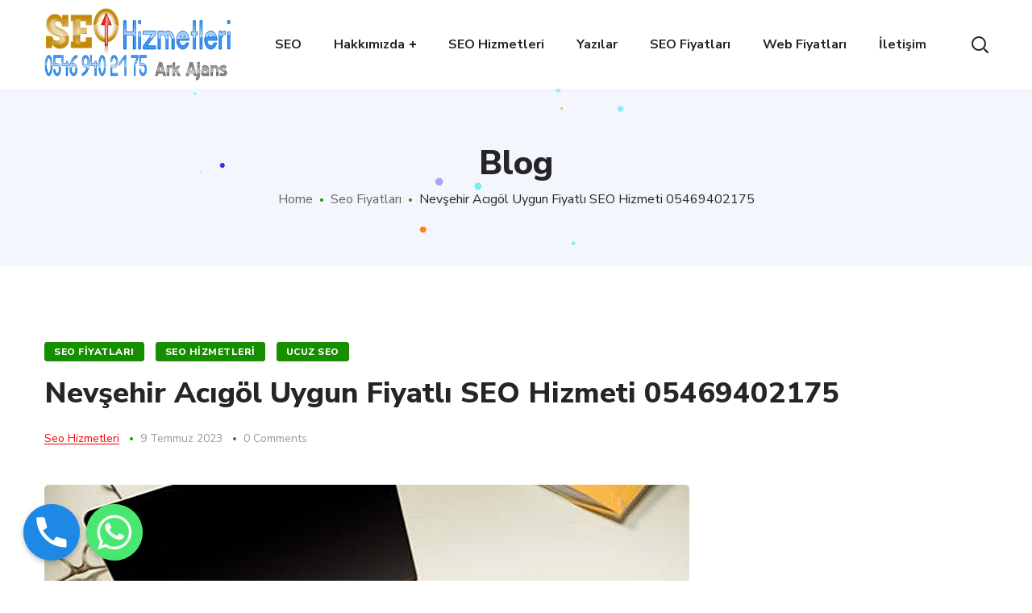

--- FILE ---
content_type: text/html; charset=UTF-8
request_url: https://seohizmetleri.name.tr/nevsehir-acigol-uygun-fiyatli-seo-hizmeti-05469402175/
body_size: 19797
content:
<!DOCTYPE html>
<html lang="tr"
	prefix="og: https://ogp.me/ns#" >
<head>
    <meta http-equiv="Content-Type" content="text/html; charset=UTF-8">
    <meta name="viewport" content="width=device-width, initial-scale=1, maximum-scale=1">
    <meta http-equiv="X-UA-Compatible" content="IE=Edge">
    <link rel="pingback" href="https://seohizmetleri.name.tr/xmlrpc.php">
    <title>Nevşehir Acıgöl Uygun Fiyatlı SEO Hizmeti 05469402175</title>
                        <script>
                            /* You can add more configuration options to webfontloader by previously defining the WebFontConfig with your options */
                            if ( typeof WebFontConfig === "undefined" ) {
                                WebFontConfig = new Object();
                            }
                            
                            /* WGL CUSTOM TYPOGRAPHY FIX */
                            WebFontConfig['google'] = {families: ['Nunito+Sans:400,800,700,600,']};
                            /* \ WGL CUSTOM TYPOGRAPHY FIX */

                            (function() {
                                var wf = document.createElement( 'script' );
                                wf.src = 'https://ajax.googleapis.com/ajax/libs/webfont/1.5.3/webfont.js';
                                wf.type = 'text/javascript';
                                wf.async = 'true';
                                var s = document.getElementsByTagName( 'script' )[0];
                                s.parentNode.insertBefore( wf, s );
                            })();
                        </script>
                        
		<!-- All in One SEO Pro 4.1.5.3 -->
		<meta name="description" content="Nevşehir Acıgöl Uygun Fiyatlarla Seo Hizmetleri. Nevşehir Acıgöl Seo Fiyatları ve Seo Hizmetlerimiz İçin Hemen İrtibata Geçebilirsiniz Gsm: 05469402175" />
		<meta name="robots" content="max-image-preview:large" />
		<meta name="google-site-verification" content="google-site-verification: google0c43d5393762686c.html" />
		<meta name="msvalidate.01" content="BFBE34B4CEB713688C370C01DCF9C598" />
		<meta name="yandex-verification" content="4f27419b3445d5ee" />
		<meta name="keywords" content="alışveriş sitesi için seo,hesaplı seo,seo fiyatı,seo fiyatları,seo hizmeti,seo uyumlu web,ucuz seo,seo hizmetleri" />
		<link rel="canonical" href="https://seohizmetleri.name.tr/nevsehir-acigol-uygun-fiyatli-seo-hizmeti-05469402175/" />
		<meta property="og:locale" content="tr_TR" />
		<meta property="og:site_name" content="Seo Hizmetleri › Arama Motor Optimize Hizmetleri" />
		<meta property="og:type" content="article" />
		<meta property="og:title" content="Nevşehir Acıgöl Uygun Fiyatlı SEO Hizmeti 05469402175" />
		<meta property="og:description" content="Nevşehir Acıgöl Uygun Fiyatlarla Seo Hizmetleri. Nevşehir Acıgöl Seo Fiyatları ve Seo Hizmetlerimiz İçin Hemen İrtibata Geçebilirsiniz Gsm: 05469402175" />
		<meta property="og:url" content="https://seohizmetleri.name.tr/nevsehir-acigol-uygun-fiyatli-seo-hizmeti-05469402175/" />
		<meta property="article:published_time" content="2023-07-09T19:53:34+00:00" />
		<meta property="article:modified_time" content="2023-07-09T19:53:34+00:00" />
		<meta name="twitter:card" content="summary" />
		<meta name="twitter:domain" content="seohizmetleri.name.tr" />
		<meta name="twitter:title" content="Nevşehir Acıgöl Uygun Fiyatlı SEO Hizmeti 05469402175" />
		<meta name="twitter:description" content="Nevşehir Acıgöl Uygun Fiyatlarla Seo Hizmetleri. Nevşehir Acıgöl Seo Fiyatları ve Seo Hizmetlerimiz İçin Hemen İrtibata Geçebilirsiniz Gsm: 05469402175" />
		<script type="application/ld+json" class="aioseo-schema">
			{"@context":"https:\/\/schema.org","@graph":[{"@type":"WebSite","@id":"https:\/\/seohizmetleri.name.tr\/#website","url":"https:\/\/seohizmetleri.name.tr\/","name":"Seo Hizmetleri","description":"Arama Motor Optimize Hizmetleri","inLanguage":"tr-TR","publisher":{"@id":"https:\/\/seohizmetleri.name.tr\/#organization"}},{"@type":"Organization","@id":"https:\/\/seohizmetleri.name.tr\/#organization","name":"Seo Hizmetleri","url":"https:\/\/seohizmetleri.name.tr\/","logo":{"@type":"ImageObject","@id":"https:\/\/seohizmetleri.name.tr\/#organizationLogo","url":"https:\/\/seohizmetleri.name.tr\/wp-content\/uploads\/logo_seo_hizmetleri.png","width":349,"height":96},"image":{"@id":"https:\/\/seohizmetleri.name.tr\/#organizationLogo"},"contactPoint":{"@type":"ContactPoint","telephone":"+905469402175","contactType":"Customer Support"}},{"@type":"BreadcrumbList","@id":"https:\/\/seohizmetleri.name.tr\/nevsehir-acigol-uygun-fiyatli-seo-hizmeti-05469402175\/#breadcrumblist","itemListElement":[{"@type":"ListItem","@id":"https:\/\/seohizmetleri.name.tr\/#listItem","position":1,"item":{"@type":"WebPage","@id":"https:\/\/seohizmetleri.name.tr\/","name":"Home","description":"Anasayfa \u203a H\u0131zl\u0131 ve Kalite Hizmet | Seo \u00c7al\u0131\u015fma \u0130\u00e7in Payla\u015f\u0131mlar\u0131 Raporlar\u0131 \u0130le Birlikte Sunulur.Seo Fiyatlar\u0131 i\u00e7in hemen \u00fccretsiz dan\u0131\u015f\u0131n","url":"https:\/\/seohizmetleri.name.tr\/"},"nextItem":"https:\/\/seohizmetleri.name.tr\/nevsehir-acigol-uygun-fiyatli-seo-hizmeti-05469402175\/#listItem"},{"@type":"ListItem","@id":"https:\/\/seohizmetleri.name.tr\/nevsehir-acigol-uygun-fiyatli-seo-hizmeti-05469402175\/#listItem","position":2,"item":{"@type":"WebPage","@id":"https:\/\/seohizmetleri.name.tr\/nevsehir-acigol-uygun-fiyatli-seo-hizmeti-05469402175\/","name":"Nev\u015fehir Ac\u0131g\u00f6l Uygun Fiyatl\u0131 SEO Hizmeti 05469402175","description":"Nev\u015fehir Ac\u0131g\u00f6l Uygun Fiyatlarla Seo Hizmetleri. Nev\u015fehir Ac\u0131g\u00f6l Seo Fiyatlar\u0131 ve Seo Hizmetlerimiz \u0130\u00e7in Hemen \u0130rtibata Ge\u00e7ebilirsiniz Gsm: 05469402175","url":"https:\/\/seohizmetleri.name.tr\/nevsehir-acigol-uygun-fiyatli-seo-hizmeti-05469402175\/"},"previousItem":"https:\/\/seohizmetleri.name.tr\/#listItem"}]},{"@type":"Person","@id":"https:\/\/seohizmetleri.name.tr\/author\/refikkanmaz\/#author","url":"https:\/\/seohizmetleri.name.tr\/author\/refikkanmaz\/","name":"Seo Hizmetleri"},{"@type":"WebPage","@id":"https:\/\/seohizmetleri.name.tr\/nevsehir-acigol-uygun-fiyatli-seo-hizmeti-05469402175\/#webpage","url":"https:\/\/seohizmetleri.name.tr\/nevsehir-acigol-uygun-fiyatli-seo-hizmeti-05469402175\/","name":"Nev\u015fehir Ac\u0131g\u00f6l Uygun Fiyatl\u0131 SEO Hizmeti 05469402175","description":"Nev\u015fehir Ac\u0131g\u00f6l Uygun Fiyatlarla Seo Hizmetleri. Nev\u015fehir Ac\u0131g\u00f6l Seo Fiyatlar\u0131 ve Seo Hizmetlerimiz \u0130\u00e7in Hemen \u0130rtibata Ge\u00e7ebilirsiniz Gsm: 05469402175","inLanguage":"tr-TR","isPartOf":{"@id":"https:\/\/seohizmetleri.name.tr\/#website"},"breadcrumb":{"@id":"https:\/\/seohizmetleri.name.tr\/nevsehir-acigol-uygun-fiyatli-seo-hizmeti-05469402175\/#breadcrumblist"},"author":"https:\/\/seohizmetleri.name.tr\/author\/refikkanmaz\/#author","creator":"https:\/\/seohizmetleri.name.tr\/author\/refikkanmaz\/#author","image":{"@type":"ImageObject","@id":"https:\/\/seohizmetleri.name.tr\/#mainImage","url":"https:\/\/seohizmetleri.name.tr\/wp-content\/uploads\/seo-hizmetleri-159.jpg","width":800,"height":500},"primaryImageOfPage":{"@id":"https:\/\/seohizmetleri.name.tr\/nevsehir-acigol-uygun-fiyatli-seo-hizmeti-05469402175\/#mainImage"},"datePublished":"2023-07-09T19:53:34+03:00","dateModified":"2023-07-09T19:53:34+03:00"},{"@type":"BlogPosting","@id":"https:\/\/seohizmetleri.name.tr\/nevsehir-acigol-uygun-fiyatli-seo-hizmeti-05469402175\/#blogposting","name":"Nev\u015fehir Ac\u0131g\u00f6l Uygun Fiyatl\u0131 SEO Hizmeti 05469402175","description":"Nev\u015fehir Ac\u0131g\u00f6l Uygun Fiyatlarla Seo Hizmetleri. Nev\u015fehir Ac\u0131g\u00f6l Seo Fiyatlar\u0131 ve Seo Hizmetlerimiz \u0130\u00e7in Hemen \u0130rtibata Ge\u00e7ebilirsiniz Gsm: 05469402175","inLanguage":"tr-TR","headline":"Nev\u015fehir Ac\u0131g\u00f6l Uygun Fiyatl\u0131 SEO Hizmeti 05469402175","author":{"@id":"https:\/\/seohizmetleri.name.tr\/author\/refikkanmaz\/#author"},"publisher":{"@id":"https:\/\/seohizmetleri.name.tr\/#organization"},"datePublished":"2023-07-09T19:53:34+03:00","dateModified":"2023-07-09T19:53:34+03:00","articleSection":"Seo Fiyatlar\u0131, Seo Hizmetleri, Ucuz Seo, al\u0131\u015fveri\u015f sitesi i\u00e7in Seo, hesapl\u0131 seo, Seo Fiyat\u0131, seo fiyatlar\u0131, seo hizmeti, Seo Uyumlu Web, Ucuz Seo","mainEntityOfPage":{"@id":"https:\/\/seohizmetleri.name.tr\/nevsehir-acigol-uygun-fiyatli-seo-hizmeti-05469402175\/#webpage"},"isPartOf":{"@id":"https:\/\/seohizmetleri.name.tr\/nevsehir-acigol-uygun-fiyatli-seo-hizmeti-05469402175\/#webpage"},"image":{"@type":"ImageObject","@id":"https:\/\/seohizmetleri.name.tr\/#articleImage","url":"https:\/\/seohizmetleri.name.tr\/wp-content\/uploads\/seo-hizmetleri-159.jpg","width":800,"height":500}}]}
		</script>
		<!-- All in One SEO Pro -->

<link rel='dns-prefetch' href='//s.w.org' />
<link rel="alternate" type="application/rss+xml" title="Seo Hizmetleri &raquo; beslemesi" href="https://seohizmetleri.name.tr/feed/" />
		<script type="text/javascript">
			window._wpemojiSettings = {"baseUrl":"https:\/\/s.w.org\/images\/core\/emoji\/13.1.0\/72x72\/","ext":".png","svgUrl":"https:\/\/s.w.org\/images\/core\/emoji\/13.1.0\/svg\/","svgExt":".svg","source":{"concatemoji":"https:\/\/seohizmetleri.name.tr\/wp-includes\/js\/wp-emoji-release.min.js?ver=5.8"}};
			!function(e,a,t){var n,r,o,i=a.createElement("canvas"),p=i.getContext&&i.getContext("2d");function s(e,t){var a=String.fromCharCode;p.clearRect(0,0,i.width,i.height),p.fillText(a.apply(this,e),0,0);e=i.toDataURL();return p.clearRect(0,0,i.width,i.height),p.fillText(a.apply(this,t),0,0),e===i.toDataURL()}function c(e){var t=a.createElement("script");t.src=e,t.defer=t.type="text/javascript",a.getElementsByTagName("head")[0].appendChild(t)}for(o=Array("flag","emoji"),t.supports={everything:!0,everythingExceptFlag:!0},r=0;r<o.length;r++)t.supports[o[r]]=function(e){if(!p||!p.fillText)return!1;switch(p.textBaseline="top",p.font="600 32px Arial",e){case"flag":return s([127987,65039,8205,9895,65039],[127987,65039,8203,9895,65039])?!1:!s([55356,56826,55356,56819],[55356,56826,8203,55356,56819])&&!s([55356,57332,56128,56423,56128,56418,56128,56421,56128,56430,56128,56423,56128,56447],[55356,57332,8203,56128,56423,8203,56128,56418,8203,56128,56421,8203,56128,56430,8203,56128,56423,8203,56128,56447]);case"emoji":return!s([10084,65039,8205,55357,56613],[10084,65039,8203,55357,56613])}return!1}(o[r]),t.supports.everything=t.supports.everything&&t.supports[o[r]],"flag"!==o[r]&&(t.supports.everythingExceptFlag=t.supports.everythingExceptFlag&&t.supports[o[r]]);t.supports.everythingExceptFlag=t.supports.everythingExceptFlag&&!t.supports.flag,t.DOMReady=!1,t.readyCallback=function(){t.DOMReady=!0},t.supports.everything||(n=function(){t.readyCallback()},a.addEventListener?(a.addEventListener("DOMContentLoaded",n,!1),e.addEventListener("load",n,!1)):(e.attachEvent("onload",n),a.attachEvent("onreadystatechange",function(){"complete"===a.readyState&&t.readyCallback()})),(n=t.source||{}).concatemoji?c(n.concatemoji):n.wpemoji&&n.twemoji&&(c(n.twemoji),c(n.wpemoji)))}(window,document,window._wpemojiSettings);
		</script>
		<style type="text/css">
img.wp-smiley,
img.emoji {
	display: inline !important;
	border: none !important;
	box-shadow: none !important;
	height: 1em !important;
	width: 1em !important;
	margin: 0 .07em !important;
	vertical-align: -0.1em !important;
	background: none !important;
	padding: 0 !important;
}
</style>
	<link rel='stylesheet' id='wp-block-library-css'  href='https://seohizmetleri.name.tr/wp-includes/css/dist/block-library/style.min.css?ver=5.8' type='text/css' media='all' />
<link rel='stylesheet' id='chaty-front-css-css'  href='https://seohizmetleri.name.tr/wp-content/plugins/chaty/css/chaty-front.min.css?ver=3.21712225763' type='text/css' media='all' />
<link rel='stylesheet' id='contact-form-7-css'  href='https://seohizmetleri.name.tr/wp-content/plugins/contact-form-7/includes/css/styles.css?ver=5.3.2' type='text/css' media='all' />
<link rel='stylesheet' id='rs-plugin-settings-css'  href='https://seohizmetleri.name.tr/wp-content/plugins/revslider/public/assets/css/settings.css?ver=5.4.8.3' type='text/css' media='all' />
<style id='rs-plugin-settings-inline-css' type='text/css'>
#rs-demo-id {}
</style>
<link rel='stylesheet' id='seofy-default-style-css'  href='https://seohizmetleri.name.tr/wp-content/themes/seofy/style.css?ver=5.8' type='text/css' media='all' />
<link rel='stylesheet' id='flaticon-css'  href='https://seohizmetleri.name.tr/wp-content/themes/seofy/fonts/flaticon/flaticon.css?ver=5.8' type='text/css' media='all' />
<link rel='stylesheet' id='font-awesome-css'  href='https://seohizmetleri.name.tr/wp-content/plugins/js_composer/assets/lib/bower/font-awesome/css/font-awesome.min.css?ver=5.7' type='text/css' media='all' />
<link rel='stylesheet' id='seofy-main-css'  href='https://seohizmetleri.name.tr/wp-content/themes/seofy/css/main.css?ver=5.8' type='text/css' media='all' />
<style id='seofy-main-inline-css' type='text/css'>
body {font-size: 16px;line-height: 30px;font-weight: 400;color: #6e6e6e;}body,.author-info_name,.seofy_module_message_box .message_content .message_title,.seofy_module_videobox .title,.vc_row .vc_toggle .vc_toggle_title h4,.single_team_page .team-info_wrapper .team-info_item span,.wpb-js-composer .vc_row .vc_tta.vc_general .vc_tta-panel-title > a span,.wpb-js-composer .wgl-container .vc_row .vc_pie_chart .wpb_pie_chart_heading,.seofy_module_time_line_vertical .time_line-title{font-family: Nunito Sans;}select,ul.wgl-pagination li span,.blog-post.format-quote .blog-post_quote-author-pos,.seofy_module_testimonials .testimonials_quote,.recent-posts-widget .meta-wrapper a:hover,.tagcloud a,blockquote cite,#comments .comment-reply-link:hover,body input::placeholder,body textarea::placeholder,.share_post-container:hover > a,.vc_row .vc_toggle .vc_toggle_icon{color: #6e6e6e;}.seofy_module_carousel .slick-prev:after,.seofy_module_carousel .slick-next:after{border-color: #6e6e6e;}.seofy_module_title .external_link .button-read-more {line-height: 30px;}h1,h2,h3,h4,h5,h6,h1 span,h2 span,h3 span,h4 span,h5 span,h6 span,h1 a,h2 a,h3 a,h4 a,h5 a,h6 a,.page-header .page-header_title,.button-read-more,.blog-post_cats,.cats_post,.column1 .item_title a,.seofy_twitter .twitt_title,.tagcloud-wrapper .title_tags,.strip_template .strip-item a span,.single_team_page .team-single_speaches-info .speech-info_desc span,.shortcode_tab_item_title,.index_number,.primary-nav.footer-menu .menu-item a{font-family: Nunito Sans;font-weight: 800;}#main ol > li:before,blockquote,body .widget_rss ul li .rss-date,body .widget .widget-title,label,legend,.author-info_content .author-info_name,.blog-post.format-quote .blog-post_quote-author,.blog-post_link>.link_post,.blog-post_quote-text,.blog-post_views-wrap .counts,.blog-post_meta-date .date_post span,.countdown-section .countdown-amount,.custom-header-font,.comments-title .number-comments,.dropcap,.seofy_module_counter .counter_value_wrap,.seofy_module_counter .counter_value_hide,.seofy_module_double_headings,.seofy_module_infobox .infobox_icon_container .infobox_icon_number,.seofy_module_pricing_plan .pricing_price_wrap,.isotope-filter a .number_filter,.mashsb-count .counts,.mashsb-box .mashsb-buttons a .text,.prev-link,.next-link,.vc_row .vc_tta.vc_general.vc_tta-style-accordion_bordered .vc_tta-panel-title>a span,.wgl_timetabs .timetabs_headings .wgl_tab .tab_title,.widget.seofy_widget.seofy_banner-widget .banner-widget_text,.widget.seofy_widget.seofy_banner-widget .banner-widget_text_bg,.blog-post_meta-categories a,.blog-post_meta-categories span,.blog-post_meta-date .date_post,.seofy_module_counter .counter_title,.seofy_module_progress_bar .progress_label,.seofy_module_progress_bar .progress_value,.seofy_module_progress_bar .progress_units,.isotope-filter a,.heading_subtitle,.info_prev-link_wrapper a,.info_next-link_wrapper a,.widget.widget_wgl_posts .recent-posts-widget li > .recent-posts-content .post_title,.page-header_breadcrumbs .breadcrumbs,.single_meta .single_info-share_social-wpapper > span.share_title,.single_team_page .team-single_speaches-info .speech-info_day,.single_team_page .team-info_wrapper .team-info_item,.wgl_portfolio_item-meta .post_cats,.single_team_page .team-info_wrapper .team-info_item,.portfolio_info_item-info_desc h5,.single_info-share_social-wpapper > span{font-family: Nunito Sans;}.banner_404,.wgl_portfolio_single-item .tagcloud .tagcloud_desc,.wgl_timetabs .timetabs_data .timetabs_item .item_time,.wgl_timetabs .timetabs_data .timetabs_item .content-wrapper .item_title,.wpb-js-composer .wgl-container .vc_row .vc_pie_chart .vc_pie_chart_value{font-family: Nunito Sans;color: #252525;}#comments .comment-reply-link,ul.wgl-pagination li a,body .footer select option,body .widget .widget-title,blockquote,h1,h2,h3,h4,h5,h6,h1 span,h2 span,h3 span,h4 span,h5 span,h6 span,h1 a,h2 a,h3 a,h4 a,h5 a,h6 a,h3#reply-title a,ul.wgl-pagination li span.current,ul.wgl-pagination li a:hover,.seofy_module_carousel .slick-prev:after,.seofy_module_carousel .slick-next:after,.prev-link-info_wrapper,.next-link-info_wrapper,.author-info_wrapper .title_soc_share,.author-widget_title,.blog-post_quote-author,.header_search.search_standard .header_search-field .search-form:after,.calendar_wrap tbody,.comment_author_says,.comment_author_says a,.single_meta .blog-post_share-wrap > span.share_title,.seofy_module_counter .counter_title,.single_meta .single_info-share_social-wpapper > span.share_title,.seofy_module_double_headings .heading_title,.seofy_module_testimonials .testimonials_item .testimonials_content_wrap .testimonials_name,.seofy_module_progress_bar .progress_label,.seofy_module_progress_bar .progress_value,.seofy_module_progress_bar .progress_units,.seofy_module_pricing_plan .pricing_plan_wrap .pricing_content > ul > li > b,.seofy_module_pricing_plan .pricing_plan_wrap .pricing_price_wrap,.tagcloud-wrapper .title_tags,.item_title a,.single_info-share_social-wpapper > span,.wgl_module_title.item_title .carousel_arrows a span:after,.wgl_module_team.info_under_image .team-department,.widget_search .search-form:after,.widget.widget_archive ul li:before,.widget.widget_recent_entries ul li:before,.widget.widget_meta ul li:before,.widget.widget_categories ul li:before,.widget.widget_wgl_posts .recent-posts-widget .post_title a,.widget.widget_archive ul li,.widget.widget_pages ul li,.widget.widget_meta ul li,.widget.widget_recent_comments ul li,.widget.widget_recent_entries ul li,.widget.widget_nav_menu ul li,.widget.widget_categories ul li,.wpb-js-composer .vc_row .vc_general.vc_tta-tabs .vc_tta-tabs-list .vc_tta-tab > a,.wpb-js-composer .wgl-container .vc_chart.vc_round-chart[data-vc-legend="1"] .vc_chart-legend li,.wpb-js-composer .wgl-container .vc_row .vc_general.vc_tta.vc_tta-accordion .vc_tta-panels-container .vc_tta-panel .vc_tta-panel-heading .vc_tta-panel-title,.wpb-js-composer .wgl-container .vc_row .vc_general.vc_tta.vc_tta-accordion .vc_tta-panels-container .vc_tta-panel.vc_active .vc_tta-panel-heading .vc_tta-panel-title > a .vc_tta-controls-icon,.wpb-js-composer .wgl-container .vc_row .vc_toggle.vc_toggle_active .vc_toggle_title .vc_toggle_icon,.wgl_timetabs .timetabs_headings .wgl_tab.active .tab_title,.wgl_timetabs .timetabs_headings .wgl_tab:hover .tab_title,.isotope-filter.filter_def a .number_filter,.inside_image .wgl_portfolio_item-title .title,.isotope-filter a:not(.active):not(:hover){color: #252525;}input::-webkit-input-placeholder,textarea::-webkit-input-placeholder,input:-moz-placeholder,textarea:-moz-placeholder,input::-moz-placeholder,textarea::-moz-placeholder,input:-ms-input-placeholder,textarea:-ms-input-placeholder{color: #252525;}.seofy_module_title .carousel_arrows a span {background: #252525;}.seofy_module_infobox.infobox_alignment_left.title_divider .infobox_title:before,.seofy_module_infobox.infobox_alignment_right.title_divider .infobox_title:before{background-color: #252525;} .blog-post_cats span a:hover,.cats_post span a:hover,.cats_post a:hover{background-color: #252525 !important;}.seofy_module_title .carousel_arrows a span:before {border-color: #252525;}.wgl-theme-header .wgl-sticky-header .header_search{height: 100px !important;}#scroll_up {background-color: #c10e0e;color: #ffffff;}.wgl-sticky-header .wgl-header-row .primary-nav .lavalamp-object{background-color: #404040;}.primary-nav>div>ul,.primary-nav>ul,.primary-nav ul li.mega-menu-links > ul > li{font-family: Nunito Sans;font-weight: 700;line-height: 30px;font-size: 16px;}.primary-nav ul li ul,.wpml-ls,.primary-nav ul li div.mega-menu-container{font-family: Nunito Sans;font-weight: 600;line-height: 30px;font-size: 16px;}.wgl-theme-header .header_search-field,.primary-nav ul li ul,.primary-nav ul li div.mega-menu-container,.wgl-theme-header .woo_mini_cart,.wpml-ls-legacy-dropdown .wpml-ls-current-language .wpml-ls-sub-menu{background-color: rgba(255,255,255,1);color: #232323;}.wgl-header-row-section_top .primary-nav .lavalamp-object{background-color: rgba(254,254,254,0.5);}.wgl-header-row-section_middle .primary-nav .lavalamp-object{background-color: rgba(37,37,37,1);}.wgl-header-row-section_bottom .primary-nav .lavalamp-object{background-color: rgba(254,254,254,0.5);}.mobile_nav_wrapper,.wgl-menu_outer,.mobile_nav_wrapper .primary-nav ul li ul.sub-menu,.mobile_nav_wrapper .primary-nav ul li.mega-menu-links > ul.mega-menu > li > ul > li ul,.mobile_nav_wrapper .primary-nav ul li.mega-menu-links > ul.mega-menu > li > ul{background-color: rgba(34,35,40,1);color: #ffffff;}button,a:hover .wgl-icon,button:focus,button:active,h3#reply-title a:hover,input[type='submit']:focus,input[type='submit']:active,input[type="submit"]:hover,.author-info_social-wrapper,.button-read-more,.button-read-more:hover,.blog-post_title i,.blog-post_link>.link_post:hover,.blog-post.format-standard.link .blog-post_title:before,.blog-post_cats span,.blog-post_title a:hover,.blog-posts .meta-wrapper a:hover,.share_link span.fa:hover,.share_post span.fa:hover,.calendar_wrap thead,.copyright a:hover,.comment_author_says a:hover,.dropcap,.meta-wrapper > span.author_post a,.blog-post_wrapper .share_post-container:hover > a,.seofy_submit_wrapper:hover > i,.seofy_custom_button i,.seofy_custom_text a,.seofy_module_button a:hover,.seofy_module_carousel .slick-prev:hover:after,.seofy_module_carousel .slick-next:hover:after,.seofy_module_counter .counter_icon,.seofy_module_counter .counter_value_wrap,.seofy_module_counter .counter_value_wrap .counter_value_suffix,.seofy_module_demo_item .di_title-wrap .di_subtitle,.seofy_module_demo_item .di_title_wrap a:hover .di_title,.seofy_module_double_headings .heading_subtitle,.seofy_module_social .soc_icon:hover,.seofy_module_testimonials .testimonials_quote:before,.seofy_module_infobox .infobox_icon,.seofy_twitter a,.header_search .header_search-button > i:hover,.header_search-field .search-form:after,.next-link_wrapper .image_next.no_image:before,.next-link_wrapper .image_next:after,.prev-link_wrapper .image_prev:after,.prev-link_wrapper .image_prev.no_image:before,.single_team_page .team-info_wrapper .team-department span,.single_team_page .team-single_speaches-info .speech-info_desc span,.header_search .header_search-button > i:hover,.load_more_item:hover,.load_more_works:hover,.mc_form_inside #mc_signup_submit:hover,.meta-wrapper a:hover,.primary-nav ul li ul .menu-item.current-menu-item > a,.primary-nav ul ul li.menu-item.current-menu-ancestor > a,.primary-nav ul ul li.menu-item.current-menu-item > a,.primary-nav ul li ul .menu-item:hover > a,.primary-nav ul li ul .menu-item.back:hover > a,.primary-nav ul li ul .menu-item.back:hover:before,.vc_wp_custommenu .menu .menu-item.current-menu-item > a,.single_team_page .team-info_wrapper .team-info_item a:hover,.single-member-page .member-icon:hover,.single-member-page .team-link:hover,.single_team_page .team-single_speaches-info .speech-info_day,.team-icons .member-icon:hover,.under_image .wgl_portfolio_item-meta .post_cats,.vc_wp_custommenu .menu .menu-item.current-menu-ancestor > a,.wgl_timetabs .timetabs_headings .wgl_tab.active .tab_subtitle,.wgl_timetabs .timetabs_headings .wgl_tab:hover .tab_subtitle,.wgl_portfolio_category-wrapper a:hover,.wgl-theme-header .wrapper .seofy_module_button a:hover,.wgl_module_team .team-item_info .team-item_titles .team-title:hover,.wgl-icon:hover,.wgl-theme-color,.wpb-js-composer .wgl-container .vc_row .vc_general.vc_tta.vc_tta-accordion .vc_tta-panels-container .vc_tta-panel .vc_tta-panel-heading .vc_tta-panel-title:hover,.wpb-js-composer .wgl-container .vc_row .vc_general.vc_tta.vc_tta-accordion .vc_tta-panels-container .vc_tta-panel .vc_tta-panel-heading .vc_tta-panel-title.vc_tta-controls-icon-position-right .vc_tta-controls-icon,.wpb-js-composer .wgl-container .vc_row .vc_general.vc_tta.vc_tta-accordion .vc_tta-panels-container .vc_tta-panel.vc_active .vc_tta-panel-heading .vc_tta-panel-title > a span,.wpb-js-composer .wgl-container .vc_row .vc_toggle .vc_toggle_title:hover,.wpb-js-composer .wgl-container .vc_row .vc_toggle .vc_toggle_title:hover h4,.wpb-js-composer .wgl-container .vc_row .vc_toggle .vc_toggle_title .vc_toggle_icon,.wpb-js-composer .wgl-container .vc_row .vc_toggle.vc_toggle_active .vc_toggle_title h4,.wpb-js-composer .vc_row .vc_tta.vc_general .vc_active .vc_tta-panel-title > a:before,.wpml-ls a:hover,.wpml-ls-legacy-dropdown .wpml-ls-current-language:hover > a,.wpml-ls-legacy-dropdown .wpml-ls-current-language a:hover,.header_search .header_search-button > i:hover,.meta-wrapper span:after,.meta-wrapper > span:before,.wgl_portfolio_item-meta .post_cats a:hover,.under_image .wgl_portfolio_item-title .title:hover,.seofy_module_services_3 .services_icon_wrapper .services_icon,.seofy_module_circuit_services .services_subtitle,.seofy_module_services_4 .services_icon,.seofy_module_services_4:hover .services_number{color: #f90000;}.hover_links a:hover,header .header-link:hover{color: #f90000 !important;}body .widget_nav_menu .current-menu-ancestor > a,body .widget_nav_menu .current-menu-item > a,body .widget_recent_entriesul li .post-date,body .widget_rss ul li .rss-date,.seofy_banner-widget .banner-widget_button:hover,.recent-posts-widget .meta-wrapper a,.widget.widget_archive ul li a:hover,.widget.widget_archive ul li a:hover,.widget.widget_categories ul li a:hover,.widget.widget_categories ul li a:hover,.widget.widget_recent_comments ul li a,.widget.widget_recent_comments ul li a,.widget.widget_recent_entries ul li:before,.widget.widget_recent_entries ul li:before,.widget.widget_pages ul li a:hover,.widget.widget_pages ul li a:hover,.widget.widget_meta ul li a:hover,.widget.widget_meta ul li a:hover,.widget.seofy_widget.seofy_banner-widget .banner-widget_button:hover,.widget.seofy_widget.seofy_banner-widget .banner-widget_button:hover,.widget.widget_recent_comments ul li a:hover,.widget.widget_recent_comments ul li a:hover,.widget.widget_recent_entries ul li a:hover,.widget.widget_recent_entries ul li a:hover,.widget.widget_nav_menu ul li a:hover,.widget.widget_nav_menu ul li a:hover,.widget.widget_wgl_posts .recent-posts-widget li > .recent-posts-content .post_title a:hover,.widget.widget_wgl_posts .recent-posts-widget li > .recent-posts-content .post_title a:hover,.recent-posts-widget .meta-wrapper a{color: #f90000;}.primary-nav ul li ul li:hover > a > span:before,.wpml-ls-legacy-dropdown .wpml-ls-sub-menu .wpml-ls-item a span:before,.primary-nav ul li ul li > a > span:before,.single_team_page .team-title:before,.isotope-filter a.active,.isotope-filter a:hover,.wgl-container ul.seofy_plus li:after,.wgl-container ul.seofy_plus li:before,.wgl-container ul.seofy_dash li:before,.seofy_module_double_headings .heading_title .heading_divider,.seofy_module_double_headings .heading_title .heading_divider:before,.seofy_module_double_headings .heading_title .heading_divider:after{background: #f90000;}::selection,#comments .comment-reply-link:hover,#comments > h3:after,#sb_instagram .sbi_photo:before,#main ul.seofy_plus li:before,aside > .widget + .widget:before,button:hover,body .widget .widget-title .widget-title_dots,body .widget .widget-title .widget-title_dots:before,body .widget .widget-title .widget-title_dots:after,input[type="submit"],mark,span.highlighter,.button-read-more:after,.blog-post_cats span a,.calendar_wrap caption,.comment-reply-title:after,.seofy_divider .seofy_divider_line .seofy_divider_custom .divider_line,.seofy_module_cats .cats_item-count,.seofy_module_double_headings .heading_subtitle:after,.seofy_module_double_headings .heading_subtitle:before,.seofy_module_progress_bar .progress_bar,.seofy_module_progress_bar .progress_label_wrap:before,.seofy_module_infobox.type_tile:hover:before,.seofy_module_social.with_bg .soc_icon,.seofy_module_pricing_plan .pricing_plan_wrap.highlighted .pricing_header,.seofy_module_title:after,.seofy_module_title .carousel_arrows a:hover span,.seofy_module_videobox .videobox_link,.load_more_works,.mc_form_inside #mc_signup_submit,.vc_wp_custommenu .menu .menu-item a:before,.primary-nav > ul > li > a > span:after,.primary-nav ul li ul li > a span:before,.primary-nav ul li ul li > a:before,.primary-nav > ul:not(.lavalamp) > li.current-menu-item > a > span:after,.primary-nav > ul:not(.lavalamp) > li.current-menu-ancestor > a> span:after,.primary-nav ul li.mega-menu.mega-cat div.mega-menu-container ul.mega-menu.cats-horizontal > li.is-active > a,.primary-nav ul li.mega-menu-links > ul > li > a:before,.primary-nav ul li.menu-item.current-menu-ancestor > a > span:after,.primary-nav ul li.menu-item.current-menu-item > a > span:after,.wpml-ls-legacy-dropdown .wpml-ls-sub-menu .wpml-ls-item a:before,.wgl_module_title.item_title .carousel_arrows a:hover,.wgl_timetabs .timetabs_headings .wgl_tab.active:after,.seofy_banner-widget .banner-widget_button,.widget .calendar_wrap table td#today:before,.widget .calendar_wrap table td#today:before,.widget .calendar_wrap tbody td > a:before,.widget .counter_posts,.widget.widget_pages ul li a:before,.widget.widget_nav_menu ul li a:before,.widget_nav_menu .menu .menu-item:before,.widget_postshero .recent-posts-widget .post_cat a,.widget_categories ul li > a:before,.widget_meta ul li > a:before,.widget_archive ul li > a:before,.tagcloud a:hover{background-color: #f90000;}.seofy_module_button a{border-color: #f90000;background: #f90000;}.blog-post_meta-date,.blog-post_cats span a,.seofy_404_button.seofy_module_button a,.seofy_module_carousel.navigation_offset_element .slick-prev:hover,.seofy_module_carousel.navigation_offset_element .slick-next:hover,.cats_post a,.load_more_item,.next-link:hover,.prev-link:hover{border-color: #f90000;background: #f90000;} #comments .comment-reply-link,.banner-widget_button,.seofy_module_button a:hover,.seofy_module_carousel.pagination_circle_border .slick-dots li button,.seofy_module_cats .seofy_module_carousel .slick-next:hover,.seofy_module_cats .seofy_module_carousel .slick-prev:hover,.seofy_module_title .carousel_arrows a:hover span:before,.load_more_item:hover,.load_more_works{border-color: #f90000;}.single_team_page .team-info_wrapper .team-info_svg svg,.single_team_page .team-single_wrapper:hover .team-info_wrapper .team-info_svg svg,.wgl_module_team.horiz_type .team-item_content:hover .team-info_svg svg{fill: #f90000;}.wgl-theme-header .header_search .header_search-field:after{border-bottom-color: rgba(249,0,0,0.9);}.theme_color_shadow{box-shadow: 0px 11px 38px 0px rgba(249,0,0,0.45);}a,blockquote:before,.dropcap,#main ul li:before,body ol > li:before,.blog-post_link:before,.blog-post_meta-categories span,.blog-post_quote-text:before,.wgl_portfolio_item-meta a,.wgl_portfolio_item-meta span,.seofy_module_demo_item .di_label{color: #178e00;}#main ul li:before,.meta-wrapper span:after,.prev-link_wrapper .image_prev .no_image_post,.next-link_wrapper .image_next .no_image_post,.next-link_wrapper .image_next:after,.prev-link_wrapper .image_prev:after,.wgl-pagination .page .current,.wgl-pagination .page a:hover,.page-header_breadcrumbs .divider,.slick-dots li button{background: #178e00;}body .widget_categories ul li .post_count,body .widget_product_categories ul li .post_count,body .widget_meta ul li .post_count,body .widget_archive ul li .post_count{background: #178e00;}.blog-post_meta-categories a{background: #178e00;border-color: #178e00;}.footer_top-area .widget.widget_archive ul li > a:hover,.footer_top-area .widget.widget_archive ul li > a:hover,.footer_top-area .widget.widget_categories ul li > a:hover,.footer_top-area .widget.widget_categories ul li > a:hover,.footer_top-area .widget.widget_pages ul li > a:hover,.footer_top-area .widget.widget_pages ul li > a:hover,.footer_top-area .widget.widget_meta ul li > a:hover,.footer_top-area .widget.widget_meta ul li > a:hover,.footer_top-area .widget.widget_recent_comments ul li > a:hover,.footer_top-area .widget.widget_recent_comments ul li > a:hover,.footer_top-area .widget.widget_recent_entries ul li > a:hover,.footer_top-area .widget.widget_recent_entries ul li > a:hover,.footer_top-area .widget.widget_nav_menu ul li > a:hover,.footer_top-area .widget.widget_nav_menu ul li > a:hover,.footer_top-area .widget.widget_wgl_posts .recent-posts-widget li > .recent-posts-content .post_title a:hover,.footer_top-area .widget.widget_wgl_posts .recent-posts-widget li > .recent-posts-content .post_title a:hover{color: #f90000;}.footer ul li:before,.footer ul li:before,.footer_top-area a:hover,.footer_top-area a:hover{color: #f90000;}.footer_top-area .widget-title,.footer_top-area .widget-title .rsswidget,.footer_top-area .widget.widget_pages ul li a,.footer_top-area .widget.widget_nav_menu ul li a,.footer_top-area .widget.widget_wgl_posts .recent-posts-widget li > .recent-posts-content .post_title a,.footer_top-area .widget.widget_archive ul li > a,.footer_top-area .widget.widget_categories ul li > a,.footer_top-area .widget.widget_pages ul li > a,.footer_top-area .widget.widget_meta ul li > a,.footer_top-area .widget.widget_recent_comments ul li > a,.footer_top-area .widget.widget_recent_entries ul li > a,.footer_top-area .widget.widget_archive ul li:before,.footer_top-area .widget.widget_meta ul li:before,.footer_top-area .widget.widget_categories ul li:before,.footer_top-area strong,.footer_top-area h1,.footer_top-area h2,.footer_top-area h3,.footer_top-area h4,.footer_top-area h5,.footer_top-area h6{color: #ffffff;}.footer_top-area{color: #ffffff;}.footer_top-area .widget.widget_archive ul li:after,.footer_top-area .widget.widget_pages ul li:after,.footer_top-area .widget.widget_meta ul li:after,.footer_top-area .widget.widget_recent_comments ul li:after,.footer_top-area .widget.widget_recent_entries ul li:after,.footer_top-area .widget.widget_nav_menu ul li:after,.footer_top-area .widget.widget_categories ul li:after{background-color: #ffffff;}.footer .copyright{color: #ffffff;}body {background:#ffffff;}ol.commentlist:after {background:#ffffff;}h1,h1 a,h1 span { font-family:Nunito Sans;font-weight:800;font-size:42px;line-height:36px;}h2,h2 a,h2 span { font-family:Nunito Sans;font-weight:800;font-size:36px;line-height:36px;}h3,h3 a,h3 span { font-family:Nunito Sans;font-weight:800;font-size:30px;line-height:36px;}h4,h4 a,h4 span { font-family:Nunito Sans;font-weight:800;font-size:24px;line-height:36px;}h5,h5 a,h5 span { font-family:Nunito Sans;font-weight:700;font-size:20px;line-height:36px;}h6,h6 a,h6 span { font-family:Nunito Sans;font-weight:700;font-size:18px;line-height:36px;}@media only screen and (max-width: 1200px){.wgl-theme-header{background-color: rgba(34,35,40,1) !important;color: #ffffff !important;}.hamburger-inner,.hamburger-inner:before,.hamburger-inner:after{background-color:#ffffff;}}@media only screen and (max-width: 1200px){.wgl-theme-header .wgl-mobile-header{display: block;}.wgl-site-header{display:none;}.wgl-theme-header .mobile-hamburger-toggle{display: inline-block;}.wgl-theme-header .primary-nav{display:none;}header.wgl-theme-header .mobile_nav_wrapper .primary-nav{display:block;}.wgl-theme-header .wgl-sticky-header{display: none;}.wgl-theme-header.header_overlap{position: relative;z-index: 2;}body.mobile_switch_on .wgl-menu_outer {height: calc(100vh - 100px);}.mobile_nav_wrapper .primary-nav{min-height: calc(100vh - 100px - 30px);}}.vc_custom_1542704069755{padding-bottom: 20px !important;}.vc_custom_1528465408378{margin-top: 23px !important;}.vc_custom_1542637255006{padding-top: 11px !important;}.vc_custom_1542637262804{padding-top: 11px !important;}.example,.woocommerce .widget_price_filter .ui-slider .ui-slider-range{background: #00bfff;background: -moz-linear-gradient(-30deg,#00bfff 0%,#f70031 100%);background: -webkit-gradient(left top,right bottom,color-stop(0%,#00bfff),color-stop(100%,#f70031));background: -webkit-linear-gradient(-30deg,#00bfff 0%,#f70031 100%);background: -o-linear-gradient(-30deg,#00bfff 0%,#f70031 100%);background: -ms-linear-gradient(-30deg,#00bfff 0%,#f70031 100%);background: linear-gradient(120deg,#00bfff 0%,#f70031 100%);}.theme-gradient #scroll_up,.theme-gradient button,.theme-gradient .widget.seofy_widget.seofy_banner-widget .banner-widget_button,.theme-gradient .load_more_item,.theme-gradient input[type="submit"],.theme-gradient .rev_slider .rev-btn.gradient-button,.theme-gradient .seofy_module_demo_item .di_button a,.page_404_wrapper .seofy_404_button.wgl_button .wgl_button_link {background: -webkit-linear-gradient(left,#00bfff 0%,#f70031 50%,#00bfff 100%);background-size: 300%,1px;background-position: 0%;}.theme-gradient ul.wgl-products li a.add_to_cart_button,.theme-gradient ul.wgl-products li a.button,.theme-gradient div.product form.cart .button,.theme-gradient .widget_shopping_cart .buttons a,.theme-gradient ul.wgl-products li .added_to_cart.wc-forward,.theme-gradient #payment #place_order,.theme-gradient #payment #place_order:hover,.theme-gradient #add_payment_method .wc-proceed-to-checkout a.checkout-button,.theme-gradient table.shop_table.cart input.button,.theme-gradient .checkout_coupon button.button,.theme-gradient #review_form #respond .form-submit input,.theme-gradient #review_form #respond .form-submit input:hover,.theme-gradient .cart .button,.theme-gradient button.button:hover,.theme-gradient .cart_totals .wc-proceed-to-checkout a.checkout-button:hover,.theme-gradient .cart .button:hover,.theme-gradient .cart-collaterals .button,.theme-gradient .cart-collaterals .button:hover,.theme-gradient table.shop_table.cart input.button:hover,.theme-gradient .woocommerce-message a.button,.theme-gradient .woocommerce-message a.button:hover,.theme-gradient .wgl-theme-header .woo_mini_cart .woocommerce-mini-cart__buttons a.button.wc-forward:not(.checkout),.theme-gradient .wgl-theme-header .woo_mini_cart .woocommerce-mini-cart__buttons a.button.wc-forward:not(.checkout):hover,.theme-gradient .wc-proceed-to-checkout a.checkout-button{background: -webkit-linear-gradient(left,#00bfff 0%,#f70031 50%,#00bfff 100%);background-size: 300%,1px;background-position: 0%;}.example {color: #00bfff;-webkit-text-fill-color: transparent;-webkit-background-clip: text;background-image: -webkit-linear-gradient(0deg,#00bfff 0%,#f70031 100%);background-image: -moz-linear-gradient(0deg,#00bfff 0%,#f70031 100%);}.author-widget_social a,.woocommerce .widget_price_filter .ui-slider .ui-slider-range,.woocommerce div.product .woocommerce-tabs ul.tabs li.active a:before,.wgl_module_team .team-info_icons .team-icon{background: #44ff00;background: -moz-linear-gradient(-30deg,#44ff00 0%,#8f1aad 100%);background: -webkit-gradient(left top,right bottom,color-stop(0%,#44ff00),color-stop(100%,#8f1aad));background: -webkit-linear-gradient(-30deg,#44ff00 0%,#8f1aad 100%);background: -o-linear-gradient(-30deg,#44ff00 0%,#8f1aad 100%);background: -ms-linear-gradient(-30deg,#44ff00 0%,#8f1aad 100%);background: linear-gradient(120deg,#44ff00 0%,#8f1aad 100%);}.theme-gradient .example,.single_team_page .team-info_icons a,#main ul.seofy_check_gradient li:before {background: -webkit-linear-gradient(left,#44ff00 0%,#8f1aad 50%,#44ff00 100%);background-size: 300%,1px;background-position: 0%;}.theme-gradient.woocommerce .widget_shopping_cart .buttons a.checkout,.theme-gradient .wgl-theme-header .woo_mini_cart .woocommerce-mini-cart__buttons a.checkout{background: -webkit-linear-gradient(left,#44ff00 0%,#8f1aad 50%,#44ff00 100%);background-size: 300%,1px;background-position: 0%;}.wpb-js-composer .wgl-container .vc_row .vc_general.vc_tta.vc_tta-tabs .vc_tta-tabs-container .vc_tta-tabs-list .vc_tta-tab a:before,.wpb-js-composer .wgl-container .vc_row .vc_general.vc_tta.vc_tta-tabs .vc_tta-panels-container .vc_tta-panels .vc_tta-panel.vc_active .vc_tta-panel-heading .vc_tta-panel-title a:before {background: #44ff00;background: -moz-linear-gradient(-30deg,#44ff00 0%,#8f1aad 100%);background: -webkit-gradient(left top,right bottom,color-stop(0%,#44ff00),color-stop(100%,#8f1aad));background: -webkit-linear-gradient(-30deg,#44ff00 0%,#8f1aad 100%);background: -o-linear-gradient(-30deg,#44ff00 0%,#8f1aad 100%);background: -ms-linear-gradient(-30deg,#44ff00 0%,#8f1aad 100%);background: linear-gradient(120deg,#44ff00 0%,#8f1aad 100%);}.seofy_module_testimonials.type_author_top_inline .testimonials_meta_wrap:after {color: #44ff00;-webkit-text-fill-color: transparent;-webkit-background-clip: text;background-image: -webkit-linear-gradient(0deg,#44ff00 0%,#8f1aad 100%);background-image: -moz-linear-gradient(0deg,#44ff00 0%,#8f1aad 100%);}
</style>
<link rel='stylesheet' id='js_composer_front-css'  href='https://seohizmetleri.name.tr/wp-content/plugins/js_composer/assets/css/js_composer.min.css?ver=5.7' type='text/css' media='all' />
<script type='text/javascript' src='https://seohizmetleri.name.tr/wp-includes/js/jquery/jquery.min.js?ver=3.6.0' id='jquery-core-js'></script>
<script type='text/javascript' src='https://seohizmetleri.name.tr/wp-includes/js/jquery/jquery-migrate.min.js?ver=3.3.2' id='jquery-migrate-js'></script>
<script type='text/javascript' src='https://seohizmetleri.name.tr/wp-content/plugins/revslider/public/assets/js/jquery.themepunch.tools.min.js?ver=5.4.8.3' id='tp-tools-js'></script>
<script type='text/javascript' src='https://seohizmetleri.name.tr/wp-content/plugins/revslider/public/assets/js/jquery.themepunch.revolution.min.js?ver=5.4.8.3' id='revmin-js'></script>
<link rel="https://api.w.org/" href="https://seohizmetleri.name.tr/wp-json/" /><link rel="alternate" type="application/json" href="https://seohizmetleri.name.tr/wp-json/wp/v2/posts/8455" /><link rel="EditURI" type="application/rsd+xml" title="RSD" href="https://seohizmetleri.name.tr/xmlrpc.php?rsd" />
<link rel="wlwmanifest" type="application/wlwmanifest+xml" href="https://seohizmetleri.name.tr/wp-includes/wlwmanifest.xml" /> 
<meta name="generator" content="WordPress 5.8" />
<link rel='shortlink' href='https://seohizmetleri.name.tr/?p=8455' />
<link rel="alternate" type="application/json+oembed" href="https://seohizmetleri.name.tr/wp-json/oembed/1.0/embed?url=https%3A%2F%2Fseohizmetleri.name.tr%2Fnevsehir-acigol-uygun-fiyatli-seo-hizmeti-05469402175%2F" />
<link rel="alternate" type="text/xml+oembed" href="https://seohizmetleri.name.tr/wp-json/oembed/1.0/embed?url=https%3A%2F%2Fseohizmetleri.name.tr%2Fnevsehir-acigol-uygun-fiyatli-seo-hizmeti-05469402175%2F&#038;format=xml" />
<meta name="generator" content="Powered by WPBakery Page Builder - drag and drop page builder for WordPress."/>
<!--[if lte IE 9]><link rel="stylesheet" type="text/css" href="https://seohizmetleri.name.tr/wp-content/plugins/js_composer/assets/css/vc_lte_ie9.min.css" media="screen"><![endif]--><meta name="generator" content="Powered by Slider Revolution 5.4.8.3 - responsive, Mobile-Friendly Slider Plugin for WordPress with comfortable drag and drop interface." />
<link rel="icon" href="https://seohizmetleri.name.tr/wp-content/uploads/cropped-favicon-32x32.png" sizes="32x32" />
<link rel="icon" href="https://seohizmetleri.name.tr/wp-content/uploads/cropped-favicon-192x192.png" sizes="192x192" />
<link rel="apple-touch-icon" href="https://seohizmetleri.name.tr/wp-content/uploads/cropped-favicon-180x180.png" />
<meta name="msapplication-TileImage" content="https://seohizmetleri.name.tr/wp-content/uploads/cropped-favicon-270x270.png" />
<script type="text/javascript">function setREVStartSize(e){									
						try{ e.c=jQuery(e.c);var i=jQuery(window).width(),t=9999,r=0,n=0,l=0,f=0,s=0,h=0;
							if(e.responsiveLevels&&(jQuery.each(e.responsiveLevels,function(e,f){f>i&&(t=r=f,l=e),i>f&&f>r&&(r=f,n=e)}),t>r&&(l=n)),f=e.gridheight[l]||e.gridheight[0]||e.gridheight,s=e.gridwidth[l]||e.gridwidth[0]||e.gridwidth,h=i/s,h=h>1?1:h,f=Math.round(h*f),"fullscreen"==e.sliderLayout){var u=(e.c.width(),jQuery(window).height());if(void 0!=e.fullScreenOffsetContainer){var c=e.fullScreenOffsetContainer.split(",");if (c) jQuery.each(c,function(e,i){u=jQuery(i).length>0?u-jQuery(i).outerHeight(!0):u}),e.fullScreenOffset.split("%").length>1&&void 0!=e.fullScreenOffset&&e.fullScreenOffset.length>0?u-=jQuery(window).height()*parseInt(e.fullScreenOffset,0)/100:void 0!=e.fullScreenOffset&&e.fullScreenOffset.length>0&&(u-=parseInt(e.fullScreenOffset,0))}f=u}else void 0!=e.minHeight&&f<e.minHeight&&(f=e.minHeight);e.c.closest(".rev_slider_wrapper").css({height:f})					
						}catch(d){console.log("Failure at Presize of Slider:"+d)}						
					};</script>
<style type="text/css" title="dynamic-css" class="options-output">.wgl-footer{padding-top:84px;padding-right:0;padding-bottom:48px;padding-left:0;}</style><script type='text/javascript'></script><noscript><style type="text/css"> .wpb_animate_when_almost_visible { opacity: 1; }</style></noscript></head>

<body class="post-template-default single single-post postid-8455 single-format-standard wpb-js-composer js-comp-ver-5.7 vc_responsive theme-gradient">
    <header class='wgl-theme-header'><div class='wgl-site-header mobile_header_custom'><div class='container-wrapper'><div class="wgl-header-row wgl-header-row-section_middle" style="background-color: rgba(255,255,255,1);color: rgba(37,37,37,1);"><div class="wgl-container"><div class="wgl-header-row_wrapper" style="height:110px;"><div class='position_left_middle header_side display_normal v_align_middle h_align_left'><div class='header_area_container'><div class='wgl-logotype-container logo-sticky_enable logo-mobile_enable'>
            <a href='https://seohizmetleri.name.tr/'>
									<img class="default_logo" src="https://seohizmetleri.name.tr/wp-content/uploads/logo-seo-hizmetleri.png" alt=""  style="height:90px;">
					   
            </a>
            </div>
            </div></div><div class='position_center_middle header_side display_normal v_align_middle h_align_left'><div class='header_area_container'><nav class='primary-nav'  style="height:110px;"><ul id="menu-ana-menu" class="menu"><li id="menu-item-3033" class="menu-item menu-item-type-post_type menu-item-object-page menu-item-home menu-item-3033"><a href="https://seohizmetleri.name.tr/"><span>SEO<span class="menu-item_plus"></span></span></a></li><li id="menu-item-9805" class="menu-item menu-item-type-post_type menu-item-object-page menu-item-has-children menu-item-9805"><a href="https://seohizmetleri.name.tr/hakkimizda/"><span>Hakkımızda<span class="menu-item_plus"></span></span></a><ul class="sub-menu menu-sub-content">	<li id="menu-item-9821" class="menu-item menu-item-type-post_type menu-item-object-page menu-item-9821"><a href="https://seohizmetleri.name.tr/referanslar/"><span>Referanslar<span class="menu-item_plus"></span></span></a></li></ul>
</li><li id="menu-item-3052" class="menu-item menu-item-type-post_type menu-item-object-page menu-item-3052"><a href="https://seohizmetleri.name.tr/seo-hizmetleri/"><span>SEO Hizmetleri<span class="menu-item_plus"></span></span></a></li><li id="menu-item-3020" class="menu-item menu-item-type-post_type menu-item-object-page menu-item-3020"><a href="https://seohizmetleri.name.tr/seo-blog/"><span>Yazılar<span class="menu-item_plus"></span></span></a></li><li id="menu-item-3055" class="menu-item menu-item-type-post_type menu-item-object-page menu-item-3055"><a href="https://seohizmetleri.name.tr/seo-fiyatlari/"><span>SEO Fiyatları<span class="menu-item_plus"></span></span></a></li><li id="menu-item-9822" class="menu-item menu-item-type-post_type menu-item-object-page menu-item-9822"><a href="https://seohizmetleri.name.tr/web-site-fiyatlari/"><span>Web Fiyatları<span class="menu-item_plus"></span></span></a></li><li id="menu-item-3027" class="menu-item menu-item-type-post_type menu-item-object-page menu-item-3027"><a href="https://seohizmetleri.name.tr/iletisim/"><span>İletişim<span class="menu-item_plus"></span></span></a></li></ul></nav><div class="mobile-hamburger-toggle"><div class="hamburger-box"><div class="hamburger-inner"></div></div></div></div></div><div class='position_right_middle header_side display_normal v_align_middle h_align_right'><div class='header_area_container'><div class="header_search search_standard" style="height:110px;"><div class="header_search-button"></div><div class="header_search-field"><form role="search" method="get" action="https://seohizmetleri.name.tr/" class="search-form">
    <input type="text" id="search-form-6971c406b9b78" class="search-field" placeholder="Search &hellip;" value="" name="s" />
    <input class="search-button" type="submit" value="Search">
</form></div></div></div></div></div></div></div></div></div><div class='wgl-sticky-header header_sticky_shadow' style="background-color: rgba(255,255,255,1);color: #404040;" data-style="standard"><div class='container-wrapper'><div class="wgl-header-row wgl-header-row-section_middle"><div class="wgl-container"><div class="wgl-header-row_wrapper" style="height:100px;"><div class='position_left_middle header_side display_normal v_align_middle h_align_left'><div class='header_area_container'><div class='wgl-logotype-container logo-sticky_enable logo-mobile_enable'>
            <a href='https://seohizmetleri.name.tr/'>
								<img class="logo-sticky" src="https://seohizmetleri.name.tr/wp-content/uploads/logo-seo-hizmetleri.png" alt=""  style="height:75px;">
					   
            </a>
            </div>
            </div></div><div class='position_center_middle header_side display_normal v_align_middle h_align_left'><div class='header_area_container'><nav class='primary-nav'  style="height:100px;"><ul id="menu-ana-menu-1" class="menu"><li class="menu-item menu-item-type-post_type menu-item-object-page menu-item-home menu-item-3033"><a href="https://seohizmetleri.name.tr/"><span>SEO<span class="menu-item_plus"></span></span></a></li><li class="menu-item menu-item-type-post_type menu-item-object-page menu-item-has-children menu-item-9805"><a href="https://seohizmetleri.name.tr/hakkimizda/"><span>Hakkımızda<span class="menu-item_plus"></span></span></a><ul class="sub-menu menu-sub-content">	<li class="menu-item menu-item-type-post_type menu-item-object-page menu-item-9821"><a href="https://seohizmetleri.name.tr/referanslar/"><span>Referanslar<span class="menu-item_plus"></span></span></a></li></ul>
</li><li class="menu-item menu-item-type-post_type menu-item-object-page menu-item-3052"><a href="https://seohizmetleri.name.tr/seo-hizmetleri/"><span>SEO Hizmetleri<span class="menu-item_plus"></span></span></a></li><li class="menu-item menu-item-type-post_type menu-item-object-page menu-item-3020"><a href="https://seohizmetleri.name.tr/seo-blog/"><span>Yazılar<span class="menu-item_plus"></span></span></a></li><li class="menu-item menu-item-type-post_type menu-item-object-page menu-item-3055"><a href="https://seohizmetleri.name.tr/seo-fiyatlari/"><span>SEO Fiyatları<span class="menu-item_plus"></span></span></a></li><li class="menu-item menu-item-type-post_type menu-item-object-page menu-item-9822"><a href="https://seohizmetleri.name.tr/web-site-fiyatlari/"><span>Web Fiyatları<span class="menu-item_plus"></span></span></a></li><li class="menu-item menu-item-type-post_type menu-item-object-page menu-item-3027"><a href="https://seohizmetleri.name.tr/iletisim/"><span>İletişim<span class="menu-item_plus"></span></span></a></li></ul></nav><div class="mobile-hamburger-toggle"><div class="hamburger-box"><div class="hamburger-inner"></div></div></div></div></div><div class='position_right_middle header_side display_normal v_align_middle h_align_right'><div class='header_area_container'><div class="header_search search_standard" style="height:100px;"><div class="header_search-button"></div><div class="header_search-field"><form role="search" method="get" action="https://seohizmetleri.name.tr/" class="search-form">
    <input type="text" id="search-form-6971c406bbe17" class="search-field" placeholder="Search &hellip;" value="" name="s" />
    <input class="search-button" type="submit" value="Search">
</form></div></div></div></div></div></div></div></div></div><div class='wgl-mobile-header' style="background-color: rgba(34,35,40,1);color: #ffffff;"><div class='container-wrapper'><div class="wgl-header-row wgl-header-row-section"><div class="wgl-container"><div class="wgl-header-row_wrapper" style="height:100px;"><div class='position_left header_side'><div class='header_area_container'><nav class='primary-nav'  style="height:100px;"><ul id="menu-ana-menu-2" class="menu"><li class="menu-item menu-item-type-post_type menu-item-object-page menu-item-home menu-item-3033"><a href="https://seohizmetleri.name.tr/"><span>SEO<span class="menu-item_plus"></span></span></a></li><li class="menu-item menu-item-type-post_type menu-item-object-page menu-item-has-children menu-item-9805"><a href="https://seohizmetleri.name.tr/hakkimizda/"><span>Hakkımızda<span class="menu-item_plus"></span></span></a><ul class="sub-menu menu-sub-content">	<li class="menu-item menu-item-type-post_type menu-item-object-page menu-item-9821"><a href="https://seohizmetleri.name.tr/referanslar/"><span>Referanslar<span class="menu-item_plus"></span></span></a></li></ul>
</li><li class="menu-item menu-item-type-post_type menu-item-object-page menu-item-3052"><a href="https://seohizmetleri.name.tr/seo-hizmetleri/"><span>SEO Hizmetleri<span class="menu-item_plus"></span></span></a></li><li class="menu-item menu-item-type-post_type menu-item-object-page menu-item-3020"><a href="https://seohizmetleri.name.tr/seo-blog/"><span>Yazılar<span class="menu-item_plus"></span></span></a></li><li class="menu-item menu-item-type-post_type menu-item-object-page menu-item-3055"><a href="https://seohizmetleri.name.tr/seo-fiyatlari/"><span>SEO Fiyatları<span class="menu-item_plus"></span></span></a></li><li class="menu-item menu-item-type-post_type menu-item-object-page menu-item-9822"><a href="https://seohizmetleri.name.tr/web-site-fiyatlari/"><span>Web Fiyatları<span class="menu-item_plus"></span></span></a></li><li class="menu-item menu-item-type-post_type menu-item-object-page menu-item-3027"><a href="https://seohizmetleri.name.tr/iletisim/"><span>İletişim<span class="menu-item_plus"></span></span></a></li></ul></nav><div class="mobile-hamburger-toggle"><div class="hamburger-box"><div class="hamburger-inner"></div></div></div></div></div><div class='position_center header_side'><div class='header_area_container'><div class='wgl-logotype-container logo-sticky_enable logo-mobile_enable'>
            <a href='https://seohizmetleri.name.tr/'>
								<img class="logo-mobile" src="https://seohizmetleri.name.tr/wp-content/uploads/logo-seo-hizmetleri.png" alt=""  style="height:75px;">
					   
            </a>
            </div>
            </div></div><div class='position_right header_side'><div class='header_area_container'><div class="header_search search_standard" style="height:100px;"><div class="header_search-button"></div><div class="header_search-field"><form role="search" method="get" action="https://seohizmetleri.name.tr/" class="search-form">
    <input type="text" id="search-form-6971c406bd570" class="search-field" placeholder="Search &hellip;" value="" name="s" />
    <input class="search-button" type="submit" value="Search">
</form></div></div></div></div></div></div></div><div class='mobile_nav_wrapper' data-mobile-width='1200'><div class='container-wrapper'><div class='wgl-menu_outer'><nav class='primary-nav'><ul id="menu-ana-menu-3" class="menu"><li class="menu-item menu-item-type-post_type menu-item-object-page menu-item-home menu-item-3033"><a href="https://seohizmetleri.name.tr/"><span>SEO<span class="menu-item_plus"></span></span></a></li><li class="menu-item menu-item-type-post_type menu-item-object-page menu-item-has-children menu-item-9805"><a href="https://seohizmetleri.name.tr/hakkimizda/"><span>Hakkımızda<span class="menu-item_plus"></span></span></a><ul class="sub-menu menu-sub-content">	<li class="menu-item menu-item-type-post_type menu-item-object-page menu-item-9821"><a href="https://seohizmetleri.name.tr/referanslar/"><span>Referanslar<span class="menu-item_plus"></span></span></a></li></ul>
</li><li class="menu-item menu-item-type-post_type menu-item-object-page menu-item-3052"><a href="https://seohizmetleri.name.tr/seo-hizmetleri/"><span>SEO Hizmetleri<span class="menu-item_plus"></span></span></a></li><li class="menu-item menu-item-type-post_type menu-item-object-page menu-item-3020"><a href="https://seohizmetleri.name.tr/seo-blog/"><span>Yazılar<span class="menu-item_plus"></span></span></a></li><li class="menu-item menu-item-type-post_type menu-item-object-page menu-item-3055"><a href="https://seohizmetleri.name.tr/seo-fiyatlari/"><span>SEO Fiyatları<span class="menu-item_plus"></span></span></a></li><li class="menu-item menu-item-type-post_type menu-item-object-page menu-item-9822"><a href="https://seohizmetleri.name.tr/web-site-fiyatlari/"><span>Web Fiyatları<span class="menu-item_plus"></span></span></a></li><li class="menu-item menu-item-type-post_type menu-item-object-page menu-item-3027"><a href="https://seohizmetleri.name.tr/iletisim/"><span>İletişim<span class="menu-item_plus"></span></span></a></li></ul></nav></div></div></div></div></div></header><div class='page-header  page-header_align_center' style="background-color:#f4f6fd; height:220px; margin-bottom:50px; padding-top:0px; padding-bottom:0px;" ><div class='page-header_wrapper'><div class='wgl-container'><div class='page-header_content'><div class='page-header_title' style="color:#252525; font-size:42px; line-height:54px;">Blog</div><div class='page-header_breadcrumbs' style="color:#252525; font-size:16px; line-height:34px;"><div class="breadcrumbs"><a href="https://seohizmetleri.name.tr/" class="home">Home</a> <span class="divider"></span> <a href="https://seohizmetleri.name.tr/category/seo-fiyatlari/">Seo Fiyatları</a> <span class="divider"></span> <span class="current">Nevşehir Acıgöl Uygun Fiyatlı SEO Hizmeti 05469402175</span></div><!-- .breadcrumbs --></div></div></div></div><div id="page-title-particles-js" class="particles-js" data-particles-type="hexagons" data-particles-number="30" data-particles-line="false" data-particles-size="5" data-particles-speed="2" data-particles-hover="false" data-particles-hover-mode="bubble" data-particles-colors-type="random_colors" data-particles-color="#ff7e00,#3224e9,#69e9f2"></div></div>    <main id="main">
<div class="wgl-container">
        <div class="row single_type-1">
			<div id='main-content' class="wgl_col-12">
				
<div class="blog-post blog-post-single-item format-standard-image">
	<div class="single_meta post-8455 post type-post status-publish format-standard has-post-thumbnail hentry category-seo-fiyatlari category-seo-hizmetleri category-ucuz-seo tag-alisveris-sitesi-icin-seo tag-hesapli-seo tag-seo-fiyati tag-seo-fiyatlari tag-seo-hizmeti tag-seo-uyumlu-web tag-ucuz-seo">
		<div class="item_wrapper">
			<div class="blog-post_content">
                				<!-- <span></span> -->
			
			<div class="blog-post_meta-categories"><span><a href="https://seohizmetleri.name.tr/category/seo-fiyatlari/">Seo Fiyatları</a></span><span><a href="https://seohizmetleri.name.tr/category/seo-hizmetleri/">Seo Hizmetleri</a></span><span><a href="https://seohizmetleri.name.tr/category/ucuz-seo/">Ucuz Seo</a></span></div>	            <h1 class="blog-post_title">Nevşehir Acıgöl Uygun Fiyatlı SEO Hizmeti 05469402175</h1>	
	            		    	<div class="meta-wrapper">
											<span class="author_post">
												<a href="https://seohizmetleri.name.tr/author/refikkanmaz/">Seo Hizmetleri</a></span>
					 
								
											<span class="date_post">9 Temmuz 2023</span>
					
											<span class="comments_post"><a href="https://seohizmetleri.name.tr/nevsehir-acigol-uygun-fiyatli-seo-hizmeti-05469402175/#respond">0 Comments</a></span>
									</div>
								<div class="clear"></div>			
									<div class="blog-post_media"><div class="blog-post_media_part"><img src='https://seohizmetleri.name.tr/wp-content/uploads/seo-hizmetleri-159.jpg' alt='' /></div></div><div  class="vc_row wpb_row vc_row-fluid"><div class="wpb_column vc_column_container vc_col-sm-12"><div class="vc_column-inner "><div class="wpb_wrapper">
	<div class="wpb_text_column wpb_content_element " >
		<div class="wpb_wrapper">
			<h1>Nevşehir Acıgöl Düşük Fiyatlı Seo Hizmeti</h1>
<p>Nevşehir Acıgöl ilçesinde de hizmet veren Ark Ajans, Sizlere Hesaplı fiyatlarla SEO hizmeti vererek internet pazarlamasında bulunabilir olmanızı sağlamaktayız. Çağımızda tüm firmaların dijital ortamda güçlenmeleri için Nevşehir Acıgöl ilçesinde rakiplerinize göre avantajlı olmak için uygun fiyatlı SEO hizmetlerizden faydalanmalısınız. </br> Nevşehir Acıgöl ilçesinde bir ticaretiniz varsa Sizlere sunduğumuz ucuz fiyatlarla SEO hizmetini için bizlerden ücretsiz danışma hizmeti alabilirsiniz.SEO Search Engine Optimization (Arama Motoru Optimizasyonu), web sitelerin arama motorların için ilk sayfalarda çıkmasını hedefleyen gerekli teknik çalışmayı içerimektedir. Online ürün veya hizmet müşterileri , ürün yada hizmet ararken her zaman Google, Yandex, Bing gibi arama motorlarını kullanırlar ve ilk sayfalardaki siteleri tıklarlar.</br>doğal olarak, firmaların arama motoru sonuç sayfaların da (SERP) ilk sıralarda yer bulması, web sitenin trafiğini yükseltmek, yeni müşterileri ile buluşmak ve hizzmet yada ürün satışını yükseltmek için çok değerlidir. </p>

		</div>
	</div>
</div></div></div></div><div  class="vc_row wpb_row vc_row-fluid"><div class="wpb_column vc_column_container vc_col-sm-12"><div class="vc_column-inner "><div class="wpb_wrapper">
	<div class="wpb_text_column wpb_content_element " >
		<div class="wpb_wrapper">
			<p><img src="https://seohizmetleri.name.tr/wp-content/uploads/seo-hizmetleri-953.jpg" /></p>

		</div>
	</div>
</div></div></div></div><div  class="vc_row wpb_row vc_row-fluid"><div class="wpb_column vc_column_container vc_col-sm-12"><div class="vc_column-inner "><div class="wpb_wrapper">
	<div class="wpb_text_column wpb_content_element " >
		<div class="wpb_wrapper">
			<h2>Nevşehir Acıgöl Ucuz Fiyata Seo Hizmeti</h2>
<p>Ark Tasarım olarak, Nevşehir Acıgöl ilçesindeki Sizlere hesaplı fiyatlar ile SEO hizmetleri vererek internette müşteri aday ziyaretlerini artırmayı hedefleriz. Profesyonel SEO ekibimiz tarafından yapılan çalışmalar, arama motorlarının web sitenizi daha iyi anlamasını sağlar.</br> Bu süre zarfında anahtar kelime araştırmaları, SEO optimizasyonu, içerik oluşturma, backlink oluşturma ve analiz gibi çeşitli stratejiler kullanılır.Nevşehir Acıgöl ilçesinde Konumlar ve hizmetler hakkında anahtar kelimelerin araştırılması, hedeflenen müşterilerin internette ne tarz aramalar yaptığını belirlemede çok elzemdir. Bu sayede web site içeriğinin ve optimize edilecek anahtar kelimelerin belirlenmesi sağlanabilir.</br>Teknik SEO optimizasyonu sayesinde, web sitelerinin hızı artırılabilir, mobil uyumlu hale getirilebilir ve arama motorlarının siteyi daha iyi dizine eklemesine olanak tanıyan bir dizi teknik bilgi ve beceri içerebilir.</p>

		</div>
	</div>
</div></div></div></div><div  class="vc_row wpb_row vc_row-fluid"><div class="wpb_column vc_column_container vc_col-sm-12"><div class="vc_column-inner "><div class="wpb_wrapper">
	<div class="wpb_text_column wpb_content_element " >
		<div class="wpb_wrapper">
			<p><img src="https://seohizmetleri.name.tr/wp-content/uploads/seo-hizmetleri-13.jpg" /></p>

		</div>
	</div>
</div></div></div></div><div  class="vc_row wpb_row vc_row-fluid"><div class="wpb_column vc_column_container vc_col-sm-12"><div class="vc_column-inner "><div class="wpb_wrapper">
	<div class="wpb_text_column wpb_content_element " >
		<div class="wpb_wrapper">
			<br />
<h3>Nevşehir Acıgöl Hesaplı Fiyata SEO Hizmetleri</h3>
<p> Hizmet yada ürünüle ilgili içerik oluşturma, SEO stratejisinin değerli bir parçasıdır. Kaliteli size özgün içerik oluşturamak müşteri kitlenizin dikkatini çekebilir ve arama motorları tarafından daha değerli görülebilirsiniz. </br>Siteye bağlantı oluşturmak, web sitenizi diğer sayfalardan gelen linkler ile daha popüler hale getirilir. Bu sayede web sitenizle alakalı önemli ve güvenilir bilgiler başka siteler vasıtası ile arama motorlarına iletir.Ark Ajans ve Tasarım olarak sunduğumuz ucuz fiyatlarla SEO hizmetleri, Nevşehir Acıgöl ilçesindeki işletmeler için bütçelerine uygun olacak şekilde hazırlanmıştır.</br> 20 yıl tecrübesi ile ARK Ajans yetkin ekib, firma ihtiyacına dayalı çözüm sunar. Yaptığımız çalışmalar tüm raporları oluşturur ve size raporları iletiriz. </p>

		</div>
	</div>
</div></div></div></div><div  class="vc_row wpb_row vc_row-fluid"><div class="wpb_column vc_column_container vc_col-sm-12"><div class="vc_column-inner "><div class="wpb_wrapper">
	<div class="wpb_text_column wpb_content_element " >
		<div class="wpb_wrapper">
			<p><img src="https://seohizmetleri.name.tr/wp-content/uploads/seo-hizmetleri-69.jpg" /></p>

		</div>
	</div>
</div></div></div></div><div  class="vc_row wpb_row vc_row-fluid"><div class="wpb_column vc_column_container vc_col-sm-12"><div class="vc_column-inner "><div class="wpb_wrapper">
	<div class="wpb_text_column wpb_content_element " >
		<div class="wpb_wrapper">
			<p>Nevşehir Acıgöl İçin Seo Hizmetlerimiz; Acıgöl, Karapınar, Tatlarin Mahallelerinde Hizmetlerini sürdürenlere Uygun Fiyat, Etkin Sonuçları İle Ark Ajans &#038; Tasarım olarak hizmetinizdeyiz.Nevşehir Acıgöl ilçesindeki firmamız ucuza SEO hizmeti vererek size web site bulunabilir olmak ile sizlerin satış artmasına destek oluyoruz.SEO çalışmaları, web sitenizin arama motorlarında üst sıralarda bulunmasını sağlar ve böylece normalden fazla ziyaretçi, potansiyel müşteri ve satış elde etmenizi sağlayacaktır.</br> Profesyonel ekibimiz, işletmenizin ihtiyaçlarına uygun stratejiler geliştirir ve bütçenize uygun çözümler sunar.Uygun Fiyatlı <a href="https://seohizmetleri.name.tr/seo-blog/"> SEO </a>ve  Mobil Uyumlu Web Tasarım Hizmetlerimiz İçin Yazılarımızı buradan inceleyebilirsiniz veya diğer sitelerimizden olan <a href="https://arktasarim.com/" target="_blank" rel="noopener noreferrer">Web Tasarım hizmeti ve fiyatları</a> için sitemizi ziyaret ediniz.</p>

		</div>
	</div>
</div></div></div></div>
<div class="post_info single_post_info"><div class='tagcloud-wrapper'><div class="tagcloud"><a href="https://seohizmetleri.name.tr/tag/alisveris-sitesi-icin-seo/" rel="tag">alışveriş sitesi için Seo</a> <a href="https://seohizmetleri.name.tr/tag/hesapli-seo/" rel="tag">hesaplı seo</a> <a href="https://seohizmetleri.name.tr/tag/seo-fiyati/" rel="tag">Seo Fiyatı</a> <a href="https://seohizmetleri.name.tr/tag/seo-fiyatlari/" rel="tag">seo fiyatları</a> <a href="https://seohizmetleri.name.tr/tag/seo-hizmeti/" rel="tag">seo hizmeti</a> <a href="https://seohizmetleri.name.tr/tag/seo-uyumlu-web/" rel="tag">Seo Uyumlu Web</a> <a href="https://seohizmetleri.name.tr/tag/ucuz-seo/" rel="tag">Ucuz Seo</a></div></div></div><div class="author-info_wrapper clearfix"><div class="author-info_content"><h5 class="author-info_name"><span class="author-excerpt_name">About</span>Seo Hizmetleri</h5></div></div>				<div class="clear"></div>
			</div>
		</div>
	</div>
</div>					<div class="seofy-post-navigation">
						<div class="prev-link_wrapper"><div class="info_prev-link_wrapper"><a href="https://seohizmetleri.name.tr/kastamonu-abana-uygun-fiyatli-seo-hizmeti-05469402175/" title="Kastamonu Abana Uygun Fiyatlı SEO Hizmeti 05469402175"><span class='image_prev image_exist'><img src='https://seohizmetleri.name.tr/wp-content/uploads/seo-hizmetleri-157-150x150.jpg' alt='Kastamonu Abana Uygun Fiyatlı SEO Hizmeti 05469402175'/><span class='post_nav_title post_nav_title-prev'>Prev</span></span><span class="prev-link-info_wrapper"><span class="prev_title">Kastamonu Abana Uygun Fiyatlı SEO Hizmeti 05469402175</span><span class="meta-wrapper"><span class="date_post">9 Temmuz 2023</span></span></span></a></div></div><div class="next-link_wrapper"><div class="info_next-link_wrapper"><a href="https://seohizmetleri.name.tr/denizli-acipayam-uygun-fiyatli-seo-hizmeti-05469402175/" title="Denizli Acıpayam Uygun Fiyatlı SEO Hizmeti 05469402175"><span class="next-link-info_wrapper"><span class="next_title">Denizli Acıpayam Uygun Fiyatlı SEO Hizmeti 05469402175</span><span class="meta-wrapper"><span class="date_post">9 Temmuz 2023</span></span></span><span class='image_next image_exist'><img src='https://seohizmetleri.name.tr/wp-content/uploads/seo-hizmetleri-160-150x150.jpg' alt='Denizli Acıpayam Uygun Fiyatlı SEO Hizmeti 05469402175'/><span class='post_nav_title post_nav_title-next'>Next</span></span></a></div></div>					</div>
													</div>	
					</div>

</div>

        
	</main>
	<footer class='footer clearfix' style=" background-color :#040c5e;" id='footer'><div class='footer_top-area'><div class='wgl-container'><div class='row-footer' style=" padding-top:84px; padding-bottom:48px;"><div  data-vc-full-width="true" data-vc-full-width-init="false" class="vc_row wpb_row vc_row-fluid vc_custom_1542704069755"><div class="wpb_column vc_column_container vc_col-sm-12"><div class="vc_column-inner "><div class="wpb_wrapper"><div  class ="seofy_module_spacing"><div class="spacing_size spacing_size-initial" style="height:108px;"></div></div>  
</div></div></div><div class="wpb_column vc_column_container vc_col-sm-6 vc_col-lg-3 vc_col-md-6"><div class="vc_column-inner "><div class="wpb_wrapper">
	<div class="wpb_text_column wpb_content_element " >
		<div class="wpb_wrapper">
			<p><a href="http://seohizmetleri.name.tr"><img class="alignnone wp-image-314" src="http://seohizmetleri.name.tr/wp-content/uploads/logo-seo-fiyatlari-2.png" alt="" width="250" height="80" /></a></p>

		</div>
	</div>
<div  class ="seofy_module_spacing"><div class="spacing_size spacing_size-initial" style="height:10px;"></div></div>  
<div class="vc_row wpb_row vc_inner vc_row-fluid vc_custom_1528465408378"><div class="wpb_column vc_column_container vc_col-sm-12"><div class="vc_column-inner"><div class="wpb_wrapper"><div class ="seofy_module_text" style="font-size:16px;line-height:30px;"><span style="color: #ffffff;">SEO Hizmetleri &amp; Arama Motoru kriterlerini uygulamada mevcut araçların kulanımının yanı sıra fiyatlarımız ile de tercih edilen güvenilir firmayız.</span><br />
<span style="color: #ffffff;">Seo Hizmetleri gelecek çalışmalar için iyi planlanmış, bugüne kadar harika müşterilerle çalışmış ve yazılım geliştirmeye devam etmiştir.</span><br />
<span style="color: #ffffff;"> Ekibimize katılmak isterseniz, sizinle de çalışmak isteriz.<br />
Bize Ulaşınız.</span></div>  
</div></div></div></div><div  class ="seofy_module_spacing"><div class="spacing_size spacing_size-initial" style="height:27px;"></div></div>  
<div  class="seofy_module_social clearfix aleft with_bg" style="margin-left:-6px; margin-right:-6px;"><a id=soc_icon_6971c406dea9c href="https://twitter.com/" class="soc_icon fa fa-twitter" style="font-size:12px; width:26px; height:26px; line-height:26px; margin-left:6px; margin-right:6px; margin-bottom:12px; " target='_blank'  title='Twitter'></a><a id=soc_icon_6971c406deae5 href="https://www.facebook.com/" class="soc_icon fa fa-facebook" style="font-size:12px; width:26px; height:26px; line-height:26px; margin-left:6px; margin-right:6px; margin-bottom:12px; " target='_blank'  title='Facebook'></a><a id=soc_icon_6971c406deb00 href="https://www.instagram.com/" class="soc_icon fa fa-instagram" style="font-size:12px; width:26px; height:26px; line-height:26px; margin-left:6px; margin-right:6px; margin-bottom:12px; " target='_blank'  title='Instagram'></a><a id=soc_icon_6971c406deb18 href="https://www.linkedin.com/" class="soc_icon fa fa-linkedin" style="font-size:12px; width:26px; height:26px; line-height:26px; margin-left:6px; margin-right:6px; margin-bottom:12px; " target='_blank'  title='Linkedin'></a><a id=soc_icon_6971c406deb2e href="https://www.pinterest.com/" class="soc_icon fa fa-pinterest-p" style="font-size:12px; width:26px; height:26px; line-height:26px; margin-left:6px; margin-right:6px; margin-bottom:12px; " target='_blank'  title='Pinterest'></a></div></div></div></div><div class="wpb_column vc_column_container vc_col-sm-6 vc_col-lg-3"><div class="vc_column-inner "><div class="wpb_wrapper"><div  class ="seofy_module_spacing"><div class="spacing_size spacing_size-initial" style="height:15px;"></div></div>  

	<div class="wpb_text_column wpb_content_element " >
		<div class="wpb_wrapper">
			<h5><span style="color: #ffffff;">Hizmetler</span></h5>

		</div>
	</div>
<div  class ="seofy_module_spacing"><div class="spacing_size spacing_size-initial" style="height:20px;"></div></div>  
<div class="vc_row wpb_row vc_inner vc_row-fluid hover_links"><div class="wpb_column vc_column_container vc_col-sm-12"><div class="vc_column-inner"><div class="wpb_wrapper"><div class ="seofy_module_text" style="font-size:16px;line-height:30px;"><span style="color: #ffffff;"><a href="#" style="color: #ffffff;">SEO FİRMASI HİZMETLERİ</a></span></div>  
<div  class ="seofy_module_spacing"><div class="spacing_size spacing_size-initial" style="height:6px;"></div></div>  
<div  class="vc_wp_custommenu wpb_content_element menu-item-center"><div class="widget widget_nav_menu"><div class="menu-hizmetler-container"><ul id="menu-hizmetler" class="menu"><li id="menu-item-3123" class="menu-item menu-item-type-post_type menu-item-object-page menu-item-home menu-item-3123"><a href="https://seohizmetleri.name.tr/">SEO ÇALIŞMASI</a></li>
<li id="menu-item-3127" class="menu-item menu-item-type-post_type menu-item-object-page menu-item-3127"><a href="https://seohizmetleri.name.tr/seo-fiyatlari/">SEO FİYATLARI</a></li>
<li id="menu-item-3128" class="menu-item menu-item-type-post_type menu-item-object-page menu-item-3128"><a href="https://seohizmetleri.name.tr/seo-hizmetleri/">SEO HİZMETLERİ</a></li>
<li id="menu-item-3142" class="menu-item menu-item-type-post_type menu-item-object-page menu-item-3142"><a href="https://seohizmetleri.name.tr/seo-blog/">SEO YAZILARI</a></li>
<li id="menu-item-3125" class="menu-item menu-item-type-post_type menu-item-object-page menu-item-3125"><a href="https://seohizmetleri.name.tr/iletisim/">SEOCU İLETİŞİM</a></li>
</ul></div></div></div><div  class ="seofy_module_spacing"><div class="spacing_size spacing_size-initial" style="height:6px;"></div></div>  
<div class="seofy_divider divider_alignment_left"><div class="divider_line divider_line_alignment_left"><div class="divider_custom" style=width:100%;height:1px;background-color:rgba(255,255,255,0.1);></div></div></div><div  class ="seofy_module_spacing"><div class="spacing_size spacing_size-initial" style="height:6px;"></div></div>  
<div class ="seofy_module_text" style="font-size:16px;line-height:30px;"><span style="color: #ffffff;">Bursa ve diğer illerdeki birçok sektörde küçük ve orta ölçekli işletmelere arama motorunda üst sıralarda görüntülenmesi için Başarılı SEO Çalışmaları yapıyoruz..</span></div>  
</div></div></div></div></div></div></div><div class="wpb_column vc_column_container vc_col-sm-6 vc_col-lg-3"><div class="vc_column-inner "><div class="wpb_wrapper"><div  class ="seofy_module_spacing"><div class="spacing_size spacing_size-initial" style="height:15px;"></div></div>  

	<div class="wpb_text_column wpb_content_element " >
		<div class="wpb_wrapper">
			<h5><span style="color: #ffffff;">İletişim</span></h5>

		</div>
	</div>
<div  class ="seofy_module_spacing"><div class="spacing_size spacing_size-initial" style="height:20px;"></div></div>  
<div class="vc_row wpb_row vc_inner vc_row-fluid hover_links"><div class="wpb_column vc_column_container vc_col-sm-12"><div class="vc_column-inner"><div class="wpb_wrapper"><div class ="seofy_module_text" style="font-size:16px;line-height:30px;"><span style="color: #ffffff;"><span style="font-weight: bold;" class="custom-weight">Adres:</span> Kayhan Mh, Alancık Cd. No:1/1 Osmangazi / BURSA<br />
</span></div>  
<div  class ="seofy_module_spacing"><div class="spacing_size spacing_size-initial" style="height:7px;"></div></div>  
<div class ="seofy_module_text" style="font-size:16px;line-height:30px;"><span style="color: #ffffff;"><span style="font-weight: bold;" class="custom-weight">Website:</span> <a href="http://seohizmetleri.name.tr" style="color: #ffffff;">seohizmetleri.name.tr</a></span></div>  
<div  class ="seofy_module_spacing"><div class="spacing_size spacing_size-initial" style="height:7px;"></div></div>  
<div class ="seofy_module_text" style="font-size:16px;line-height:30px;"><span style="color: #ffffff;"><span style="font-weight: bold;" class="custom-weight">Email:</span> <a href="mailto:info@seohizmetleri.name.tr" style="color: #ffffff;">info@seohizmetleri.name.tr</a></span></div>  
<div  class ="seofy_module_spacing"><div class="spacing_size spacing_size-initial" style="height:7px;"></div></div>  
<div class ="seofy_module_text" style="font-size:16px;line-height:30px;"><span style="color: #ffffff;"><span style="font-weight: bold;" class="custom-weight">Telefon:</span> <a style="color: #ffffff;" href="tel:+905469402175">0546 940 2175</a></span></div>  
<div  class ="seofy_module_spacing"><div class="spacing_size spacing_size-initial" style="height:7px;"></div></div>  
<div class ="seofy_module_text" style="font-size:16px;line-height:30px;"><span style="color: #ffffff;"><span style="font-weight: bold;" class="custom-weight">Telefon:</span> <a style="color: #ffffff;" href="tel:+905522719940">0552 271 9940</a></span></div>  
<div  class ="seofy_module_spacing"><div class="spacing_size spacing_size-initial" style="height:7px;"></div></div>  
<div class="seofy_divider divider_alignment_left"><div class="divider_line divider_line_alignment_left"><div class="divider_custom" style=width:100%;height:1px;background-color:rgba(255,255,255,0.1);></div></div></div><div  class ="seofy_module_spacing"><div class="spacing_size spacing_size-initial" style="height:7px;"></div></div>  
</div></div></div></div><div class ="seofy_module_text" style="font-size:16px;line-height:30px;">
<p><span style="color: #ffffff;">Her müşteriye sektörün en ön saflarında yer alması için en iyi çözümleri, en uygun fiyatlara sunmak üzere yola çıktık.</span></p>
</div>  
</div></div></div><div class="wpb_column vc_column_container vc_col-sm-6 vc_col-lg-3"><div class="vc_column-inner "><div class="wpb_wrapper"><div  class ="seofy_module_spacing"><div class="spacing_size spacing_size-initial" style="height:15px;"></div></div>  

	<div class="wpb_text_column wpb_content_element " >
		<div class="wpb_wrapper">
			<h5><span style="color: #ffffff;">İletişime Geç</span></h5>

		</div>
	</div>
<div  class ="seofy_module_spacing"><div class="spacing_size spacing_size-initial" style="height:30px;"></div></div>  
<div class="vc_row wpb_row vc_inner vc_row-fluid"><div class="wpb_column vc_column_container vc_col-sm-12"><div class="vc_column-inner"><div class="wpb_wrapper">
	<div class="wpb_text_column wpb_content_element " >
		<div class="wpb_wrapper">
			<div role="form" class="wpcf7" id="wpcf7-f6-p8455-o1" lang="tr-TR" dir="ltr">
<div class="screen-reader-response"><p role="status" aria-live="polite" aria-atomic="true"></p> <ul></ul></div>
<form action="/nevsehir-acigol-uygun-fiyatli-seo-hizmeti-05469402175/#wpcf7-f6-p8455-o1" method="post" class="wpcf7-form init" novalidate="novalidate" data-status="init">
<div style="display: none;">
<input type="hidden" name="_wpcf7" value="6" />
<input type="hidden" name="_wpcf7_version" value="5.3.2" />
<input type="hidden" name="_wpcf7_locale" value="tr_TR" />
<input type="hidden" name="_wpcf7_unit_tag" value="wpcf7-f6-p8455-o1" />
<input type="hidden" name="_wpcf7_container_post" value="8455" />
<input type="hidden" name="_wpcf7_posted_data_hash" value="" />
</div>
<p><label> <span class="wpcf7-form-control-wrap your-name"><input type="text" name="your-name" value="" size="40" class="wpcf7-form-control wpcf7-text wpcf7-validates-as-required" aria-required="true" aria-invalid="false" placeholder="Adınız" /></span> </label><br />
<label> <span class="wpcf7-form-control-wrap your-email"><input type="email" name="your-email" value="" size="40" class="wpcf7-form-control wpcf7-text wpcf7-email wpcf7-validates-as-required wpcf7-validates-as-email" aria-required="true" aria-invalid="false" placeholder="Mali adresiniz" /></span> </label><br />
<label> <span class="wpcf7-form-control-wrap your-subject"><input type="text" name="your-subject" value="" size="40" class="wpcf7-form-control wpcf7-text" aria-invalid="false" placeholder="Konu" /></span> </label><br />
<label> <span class="wpcf7-form-control-wrap your-message"><textarea name="your-message" cols="40" rows="10" class="wpcf7-form-control wpcf7-textarea" aria-invalid="false" placeholder="Mesajınız"></textarea></span> </label><br />
<input type="submit" value="Gönder" class="wpcf7-form-control wpcf7-submit" /></p>
<div class="wpcf7-response-output" aria-hidden="true"></div></form></div>

		</div>
	</div>
</div></div></div></div></div></div></div></div><div class="vc_row-full-width vc_clearfix"></div><div  class="vc_row wpb_row vc_row-fluid"><div class="wpb_column vc_column_container vc_col-sm-12"><div class="vc_column-inner "><div class="wpb_wrapper"><div  class ="seofy_module_spacing"><div class="spacing_size spacing_size-initial" style="height:48px;"></div></div>  
<div class="seofy_divider divider_alignment_left"><div class="divider_line divider_line_alignment_left"><div class="divider_custom" style=width:100%;height:1px;background-color:rgba(255,255,255,0.1);></div></div></div></div></div></div><div class="wpb_column vc_column_container vc_col-sm-6"><div class="vc_column-inner vc_custom_1542637255006"><div class="wpb_wrapper"><div class ="seofy_module_text mobile-acenter" style="font-size:14px;line-height:30px;"> <div class="text_mobile" style="font-size:14px;line-height:18px;"><span style="color: #ffffff;"> <a href="https://arkajans.com" target="_blank" rel="noopener">A</a><a href="https://arkajans.name.tr" target="_blank" rel="noopener">r</a><a href="https://arktasarim.com" target="_blank" rel="noopener">k</a><a href="https://bursa.name.tr" target="_blank" rel="noopener"> A</a><a href="https://bursaweb.name.tr" target="_blank" rel="noopener">j</a><a href="https://bursawebsite.name.tr" target="_blank" rel="noopener">a</a><a href="https://bursa-web-site.name.tr" target="_blank" rel="noopener">n</a><a href="https://bursawebsite.org" target="_blank" rel="noopener">s </a><a href="https://bursawebsitetasarim.com" target="_blank" rel="noopener">W</a><a href="https://bursawebtasarim.name.tr" target="_blank" rel="noopener">e</a><a href="https://deneme.name.tr" target="_blank" rel="noopener">b</a><a href="https://firmalari.name.tr" target="_blank" rel="noopener"> T</a><a href="https://kacaksutespiti.name.tr" target="_blank" rel="noopener">a</a><a href="https://kanalgideracma.name.tr" target="_blank" rel="noopener">s</a><a href="https://kiralik.name.tr" target="_blank" rel="noopener">a</a><a href="https://satilik.name.tr" target="_blank" rel="noopener">r</a><a href="https://satilik.name.tr" target="_blank" rel="noopener">i</a><a href="https://sepet.name.tr" target="_blank" rel="noopener">m </a><a href="https://sepeteat.name.tr" target="_blank" rel="noopener">&amp; </a><a href="https://ucretsizkargo.name.tr" target="_blank" rel="noopener">S</a><a href="https://ucuzwebci.com" target="_blank" rel="noopener">e</a><a href="https://websitetasarimci.com" target="_blank" rel="noopener">o</a></span> </div></div>  
</div></div></div><div class="wpb_column vc_column_container vc_col-sm-6"><div class="vc_column-inner vc_custom_1542637262804"><div class="wpb_wrapper"><div class ="seofy_module_text mobile-acenter" style="font-size:14px;line-height:30px;"> <div class="text_mobile" style="font-size:14px;line-height:18px;">
<p style="text-align: right;"><span style="color: #ffffff;">Copyright © 2019 Seo Firması | Tüm Hakları Saklıdır..</span></p>
 </div></div>  
</div></div></div></div>
</div></div></div>    		<div class='copyright' style="background-color:#040c5e;" >
                <div class='wgl-container'>                	<div class='row'  style="padding-top:15px;padding-bottom:15px;" >
                       <div class='wgl_col-12'>
                       <p>Copyright © 2018 Seofy by WebGeniusLab. All Rights Reserved</p>                       </div>
                	</div>
                </div>            </div>
            </footer><a href='#' id='scroll_up'></a><style id='seofy-footer-inline-css' type='text/css'>
#soc_icon_6971c406dea9c{
                    color: #3224e9;
                }#soc_icon_6971c406dea9c:hover{
                    color: #ffffff;
                }#soc_icon_6971c406dea9c{
                        background: #ffffff;
                    }#soc_icon_6971c406dea9c:hover{
                        background: #4ccef9;
                    }
#soc_icon_6971c406deae5{
                    color: #3224e9;
                }#soc_icon_6971c406deae5:hover{
                    color: #ffffff;
                }#soc_icon_6971c406deae5{
                        background: #ffffff;
                    }#soc_icon_6971c406deae5:hover{
                        background: #283b8e;
                    }
#soc_icon_6971c406deb00{
                    color: #3224e9;
                }#soc_icon_6971c406deb00:hover{
                    color: #ffffff;
                }#soc_icon_6971c406deb00{
                        background: #ffffff;
                    }#soc_icon_6971c406deb00:hover{
                        background: #fd226a;
                    }
#soc_icon_6971c406deb18{
                    color: #3224e9;
                }#soc_icon_6971c406deb18:hover{
                    color: #ffffff;
                }#soc_icon_6971c406deb18{
                        background: #ffffff;
                    }#soc_icon_6971c406deb18:hover{
                        background: #39e6c7;
                    }
#soc_icon_6971c406deb2e{
                    color: #3224e9;
                }#soc_icon_6971c406deb2e:hover{
                    color: #ffffff;
                }#soc_icon_6971c406deb2e{
                        background: #ffffff;
                    }#soc_icon_6971c406deb2e:hover{
                        background: #ed1010;
                    }
</style>
<script type='text/javascript' id='chaty-front-end-js-extra'>
/* <![CDATA[ */
var chaty_settings = {"ajax_url":"https:\/\/seohizmetleri.name.tr\/wp-admin\/admin-ajax.php","analytics":"0","capture_analytics":"0","token":"6d53b8ea13","lang":{"whatsapp_label":"WhatsApp Message","hide_whatsapp_form":"Hide WhatsApp Form"},"chaty_widgets":[{"id":0,"identifier":0,"settings":{"cta_type":"simple-view","cta_body":"","cta_head":"","cta_head_bg_color":"","cta_head_text_color":"","show_close_button":0,"position":"left","custom_position":1,"bottom_spacing":"25","side_spacing":"25","icon_view":"horizontal","default_state":"open","cta_text":"","cta_text_color":"#333333","cta_bg_color":"#ffffff","show_cta":"all_time","is_pending_mesg_enabled":"off","pending_mesg_count":"","pending_mesg_count_color":"#ffffff","pending_mesg_count_bgcolor":"#dd0000","widget_icon":"chat-base","widget_icon_url":"","font_family":"-apple-system,BlinkMacSystemFont,Segoe UI,Roboto,Oxygen-Sans,Ubuntu,Cantarell,Helvetica Neue,sans-serif","widget_size":"70","custom_widget_size":"70","is_google_analytics_enabled":0,"close_text":"Gizle","widget_color":"#A886CD","widget_rgb_color":"168,134,205","has_custom_css":0,"custom_css":"","widget_token":"d1ec35f479","widget_index":"","attention_effect":""},"triggers":{"has_time_delay":1,"time_delay":"0","exit_intent":0,"has_display_after_page_scroll":0,"display_after_page_scroll":"0","auto_hide_widget":0,"hide_after":0,"show_on_pages_rules":[],"time_diff":0,"has_date_scheduling_rules":0,"date_scheduling_rules":{"start_date_time":"","end_date_time":""},"date_scheduling_rules_timezone":0,"day_hours_scheduling_rules_timezone":0,"has_day_hours_scheduling_rules":[],"day_hours_scheduling_rules":[],"day_time_diff":0,"show_on_direct_visit":0,"show_on_referrer_social_network":0,"show_on_referrer_search_engines":0,"show_on_referrer_google_ads":0,"show_on_referrer_urls":[],"has_show_on_specific_referrer_urls":0,"has_traffic_source":0,"has_countries":0,"countries":[],"has_target_rules":0},"channels":[{"channel":"Whatsapp","value":"905469402175","hover_text":"WhatsApp","svg_icon":"<svg width=\"39\" height=\"39\" viewBox=\"0 0 39 39\" fill=\"none\" xmlns=\"http:\/\/www.w3.org\/2000\/svg\"><circle class=\"color-element\" cx=\"19.4395\" cy=\"19.4395\" r=\"19.4395\" fill=\"#49E670\"\/><path d=\"M12.9821 10.1115C12.7029 10.7767 11.5862 11.442 10.7486 11.575C10.1902 11.7081 9.35269 11.8411 6.84003 10.7767C3.48981 9.44628 1.39593 6.25317 1.25634 6.12012C1.11674 5.85403 2.13001e-06 4.39053 2.13001e-06 2.92702C2.13001e-06 1.46351 0.83755 0.665231 1.11673 0.399139C1.39592 0.133046 1.8147 1.01506e-06 2.23348 1.01506e-06C2.37307 1.01506e-06 2.51267 1.01506e-06 2.65226 1.01506e-06C2.93144 1.01506e-06 3.21063 -2.02219e-06 3.35022 0.532183C3.62941 1.19741 4.32736 2.66092 4.32736 2.79397C4.46696 2.92702 4.46696 3.19311 4.32736 3.32616C4.18777 3.59225 4.18777 3.59224 3.90858 3.85834C3.76899 3.99138 3.6294 4.12443 3.48981 4.39052C3.35022 4.52357 3.21063 4.78966 3.35022 5.05576C3.48981 5.32185 4.18777 6.38622 5.16491 7.18449C6.42125 8.24886 7.39839 8.51496 7.81717 8.78105C8.09636 8.91409 8.37554 8.9141 8.65472 8.648C8.93391 8.38191 9.21309 7.98277 9.49228 7.58363C9.77146 7.31754 10.0507 7.1845 10.3298 7.31754C10.609 7.45059 12.2841 8.11582 12.5633 8.38191C12.8425 8.51496 13.1217 8.648 13.1217 8.78105C13.1217 8.78105 13.1217 9.44628 12.9821 10.1115Z\" transform=\"translate(12.9597 12.9597)\" fill=\"#FAFAFA\"\/><path d=\"M0.196998 23.295L0.131434 23.4862L0.323216 23.4223L5.52771 21.6875C7.4273 22.8471 9.47325 23.4274 11.6637 23.4274C18.134 23.4274 23.4274 18.134 23.4274 11.6637C23.4274 5.19344 18.134 -0.1 11.6637 -0.1C5.19344 -0.1 -0.1 5.19344 -0.1 11.6637C-0.1 13.9996 0.624492 16.3352 1.93021 18.2398L0.196998 23.295ZM5.87658 19.8847L5.84025 19.8665L5.80154 19.8788L2.78138 20.8398L3.73978 17.9646L3.75932 17.906L3.71562 17.8623L3.43104 17.5777C2.27704 15.8437 1.55796 13.8245 1.55796 11.6637C1.55796 6.03288 6.03288 1.55796 11.6637 1.55796C17.2945 1.55796 21.7695 6.03288 21.7695 11.6637C21.7695 17.2945 17.2945 21.7695 11.6637 21.7695C9.64222 21.7695 7.76778 21.1921 6.18227 20.039L6.17557 20.0342L6.16817 20.0305L5.87658 19.8847Z\" transform=\"translate(7.7758 7.77582)\" fill=\"white\" stroke=\"white\" stroke-width=\"0.2\"\/><\/svg>","is_desktop":1,"is_mobile":1,"icon_color":"#49E670","icon_rgb_color":"73,230,112","channel_type":"Whatsapp","custom_image_url":"","order":"","pre_set_message":"","is_use_web_version":"1","is_open_new_tab":"1","is_default_open":"0","has_welcome_message":"0","chat_welcome_message":"&lt;p&gt;How can I help you? :)&lt;\/p&gt;","qr_code_image_url":"","mail_subject":"","channel_account_type":"personal","contact_form_settings":[],"contact_fields":[],"url":"https:\/\/web.whatsapp.com\/send?phone=905469402175","mobile_target":"","desktop_target":"_blank","target":"_blank","is_agent":0,"agent_data":[],"header_text":"","header_sub_text":"","header_bg_color":"","header_text_color":"","widget_token":"d1ec35f479","widget_index":"","click_event":""},{"channel":"Phone","value":"+905469402175","hover_text":"Phone","svg_icon":"<svg width=\"39\" height=\"39\" viewBox=\"0 0 39 39\" fill=\"none\" xmlns=\"http:\/\/www.w3.org\/2000\/svg\"><circle class=\"color-element\" cx=\"19.4395\" cy=\"19.4395\" r=\"19.4395\" fill=\"#03E78B\"\/><path d=\"M19.3929 14.9176C17.752 14.7684 16.2602 14.3209 14.7684 13.7242C14.0226 13.4259 13.1275 13.7242 12.8292 14.4701L11.7849 16.2602C8.65222 14.6193 6.11623 11.9341 4.47529 8.95057L6.41458 7.90634C7.16046 7.60799 7.45881 6.71293 7.16046 5.96705C6.56375 4.47529 6.11623 2.83435 5.96705 1.34259C5.96705 0.596704 5.22117 0 4.47529 0H0.745882C0.298353 0 5.69062e-07 0.298352 5.69062e-07 0.745881C5.69062e-07 3.72941 0.596704 6.71293 1.93929 9.3981C3.87858 13.575 7.30964 16.8569 11.3374 18.7962C14.0226 20.1388 17.0061 20.7355 19.9896 20.7355C20.4371 20.7355 20.7355 20.4371 20.7355 19.9896V16.4094C20.7355 15.5143 20.1388 14.9176 19.3929 14.9176Z\" transform=\"translate(9.07179 9.07178)\" fill=\"white\"\/><\/svg>","is_desktop":1,"is_mobile":1,"icon_color":"#1E88E5","icon_rgb_color":"30,136,229","channel_type":"Phone","custom_image_url":"","order":"","pre_set_message":"","is_use_web_version":"1","is_open_new_tab":"1","is_default_open":"0","has_welcome_message":"0","chat_welcome_message":"","qr_code_image_url":"","mail_subject":"","channel_account_type":"personal","contact_form_settings":[],"contact_fields":[],"url":"tel:+905469402175","mobile_target":"","desktop_target":"","target":"","is_agent":0,"agent_data":[],"header_text":"","header_sub_text":"","header_bg_color":"","header_text_color":"","widget_token":"d1ec35f479","widget_index":"","click_event":""}]}],"data_analytics_settings":"off"};
/* ]]> */
</script>
<script type='text/javascript' src='https://seohizmetleri.name.tr/wp-content/plugins/chaty/js/cht-front-script.min.js?ver=3.21712225763' id='chaty-front-end-js'></script>
<script type='text/javascript' id='contact-form-7-js-extra'>
/* <![CDATA[ */
var wpcf7 = {"apiSettings":{"root":"https:\/\/seohizmetleri.name.tr\/wp-json\/contact-form-7\/v1","namespace":"contact-form-7\/v1"},"cached":"1"};
/* ]]> */
</script>
<script type='text/javascript' src='https://seohizmetleri.name.tr/wp-content/plugins/contact-form-7/includes/js/scripts.js?ver=5.3.2' id='contact-form-7-js'></script>
<script type='text/javascript' src='https://seohizmetleri.name.tr/wp-content/themes/seofy/js/theme-addons.js?ver=5.8' id='seofy-theme-addons-js'></script>
<script type='text/javascript' id='seofy-theme-js-extra'>
/* <![CDATA[ */
var wgl_core = {"ajaxurl":"https:\/\/seohizmetleri.name.tr\/wp-admin\/admin-ajax.php","slickSlider":"https:\/\/seohizmetleri.name.tr\/wp-content\/themes\/seofy\/js\/slick.min.js","JarallaxPlugin":"https:\/\/seohizmetleri.name.tr\/wp-content\/themes\/seofy\/js\/jarallax-video.min.js","JarallaxPluginVideo":"https:\/\/seohizmetleri.name.tr\/wp-content\/themes\/seofy\/js\/jarallax.min.js","like":"Like","unlike":"Unlike"};
/* ]]> */
</script>
<script type='text/javascript' src='https://seohizmetleri.name.tr/wp-content/themes/seofy/js/theme.js?ver=5.8' id='seofy-theme-js'></script>
<script type='text/javascript' src='https://seohizmetleri.name.tr/wp-includes/js/wp-embed.min.js?ver=5.8' id='wp-embed-js'></script>
<script type='text/javascript' src='https://seohizmetleri.name.tr/wp-content/themes/seofy/js/particles.min.js?ver=5.8' id='particles-js'></script>
<script type='text/javascript' src='https://seohizmetleri.name.tr/wp-content/plugins/js_composer/assets/js/dist/js_composer_front.min.js?ver=5.7' id='wpb_composer_front_js-js'></script>
<script type="text/javascript" id="wgl_custom_footer_js"></script>    
</body>
</html>